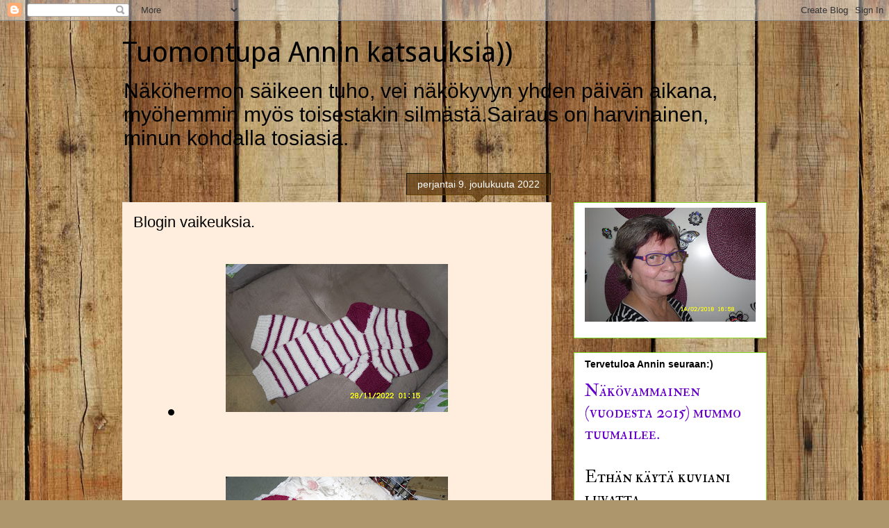

--- FILE ---
content_type: text/html; charset=UTF-8
request_url: https://hissukliini.blogspot.com/2022/12/blogin-vaikeuksia.html
body_size: 24741
content:
<!DOCTYPE html>
<html class='v2' dir='ltr' lang='fi'>
<head>
<link href='https://www.blogger.com/static/v1/widgets/335934321-css_bundle_v2.css' rel='stylesheet' type='text/css'/>
<meta content='width=1100' name='viewport'/>
<meta content='text/html; charset=UTF-8' http-equiv='Content-Type'/>
<meta content='blogger' name='generator'/>
<link href='https://hissukliini.blogspot.com/favicon.ico' rel='icon' type='image/x-icon'/>
<link href='http://hissukliini.blogspot.com/2022/12/blogin-vaikeuksia.html' rel='canonical'/>
<link rel="alternate" type="application/atom+xml" title="Tuomontupa Annin katsauksia)) - Atom" href="https://hissukliini.blogspot.com/feeds/posts/default" />
<link rel="alternate" type="application/rss+xml" title="Tuomontupa Annin katsauksia)) - RSS" href="https://hissukliini.blogspot.com/feeds/posts/default?alt=rss" />
<link rel="service.post" type="application/atom+xml" title="Tuomontupa Annin katsauksia)) - Atom" href="https://www.blogger.com/feeds/6438588042503707196/posts/default" />

<link rel="alternate" type="application/atom+xml" title="Tuomontupa Annin katsauksia)) - Atom" href="https://hissukliini.blogspot.com/feeds/8224794304130237574/comments/default" />
<!--Can't find substitution for tag [blog.ieCssRetrofitLinks]-->
<link href='https://blogger.googleusercontent.com/img/b/R29vZ2xl/AVvXsEiAerrQ17Ok8X3GVEPSk0TQP4KifbmHc28aAgMuAjNUvU0TrbPuNbVJk9QoY35pj0OHRMgBi2gzSww9LIFc3kP_d2IcD0YFHNRVbA1nlnAAhrQSyQqWf6Qq7AgUuRlXTt2jASkMU7e1UsCnd9TlIFt-Hx1lBg700o1c3Js_Z9RDRYxiarvAxwroqO2Z7g/s320/SDC11128.JPG' rel='image_src'/>
<meta content='http://hissukliini.blogspot.com/2022/12/blogin-vaikeuksia.html' property='og:url'/>
<meta content='Blogin vaikeuksia.' property='og:title'/>
<meta content='Käsin tehtyä, valokuvia, tarinoita elämän vaihteluista.' property='og:description'/>
<meta content='https://blogger.googleusercontent.com/img/b/R29vZ2xl/AVvXsEiAerrQ17Ok8X3GVEPSk0TQP4KifbmHc28aAgMuAjNUvU0TrbPuNbVJk9QoY35pj0OHRMgBi2gzSww9LIFc3kP_d2IcD0YFHNRVbA1nlnAAhrQSyQqWf6Qq7AgUuRlXTt2jASkMU7e1UsCnd9TlIFt-Hx1lBg700o1c3Js_Z9RDRYxiarvAxwroqO2Z7g/w1200-h630-p-k-no-nu/SDC11128.JPG' property='og:image'/>
<title>Tuomontupa Annin katsauksia)): Blogin vaikeuksia.</title>
<style type='text/css'>@font-face{font-family:'Droid Sans';font-style:normal;font-weight:400;font-display:swap;src:url(//fonts.gstatic.com/s/droidsans/v19/SlGVmQWMvZQIdix7AFxXkHNSbRYXags.woff2)format('woff2');unicode-range:U+0000-00FF,U+0131,U+0152-0153,U+02BB-02BC,U+02C6,U+02DA,U+02DC,U+0304,U+0308,U+0329,U+2000-206F,U+20AC,U+2122,U+2191,U+2193,U+2212,U+2215,U+FEFF,U+FFFD;}@font-face{font-family:'GFS Didot';font-style:normal;font-weight:400;font-display:swap;src:url(//fonts.gstatic.com/s/gfsdidot/v18/Jqzh5TybZ9vZMWFssvwSHO3HNyOWAbdA.woff2)format('woff2');unicode-range:U+1F00-1FFF;}@font-face{font-family:'GFS Didot';font-style:normal;font-weight:400;font-display:swap;src:url(//fonts.gstatic.com/s/gfsdidot/v18/Jqzh5TybZ9vZMWFssvwSE-3HNyOWAbdA.woff2)format('woff2');unicode-range:U+0370-0377,U+037A-037F,U+0384-038A,U+038C,U+038E-03A1,U+03A3-03FF;}@font-face{font-family:'GFS Didot';font-style:normal;font-weight:400;font-display:swap;src:url(//fonts.gstatic.com/s/gfsdidot/v18/Jqzh5TybZ9vZMWFssvwSH-3HNyOWAbdA.woff2)format('woff2');unicode-range:U+0102-0103,U+0110-0111,U+0128-0129,U+0168-0169,U+01A0-01A1,U+01AF-01B0,U+0300-0301,U+0303-0304,U+0308-0309,U+0323,U+0329,U+1EA0-1EF9,U+20AB;}@font-face{font-family:'GFS Didot';font-style:normal;font-weight:400;font-display:swap;src:url(//fonts.gstatic.com/s/gfsdidot/v18/Jqzh5TybZ9vZMWFssvwSEO3HNyOWAQ.woff2)format('woff2');unicode-range:U+0000-00FF,U+0131,U+0152-0153,U+02BB-02BC,U+02C6,U+02DA,U+02DC,U+0304,U+0308,U+0329,U+2000-206F,U+20AC,U+2122,U+2191,U+2193,U+2212,U+2215,U+FEFF,U+FFFD;}@font-face{font-family:'IM Fell Double Pica SC';font-style:normal;font-weight:400;font-display:swap;src:url(//fonts.gstatic.com/s/imfelldoublepicasc/v21/neIazDmuiMkFo6zj_sHpQ8teNbWlwBB_hXjJ0YoOe5m1ZGk.woff2)format('woff2');unicode-range:U+0000-00FF,U+0131,U+0152-0153,U+02BB-02BC,U+02C6,U+02DA,U+02DC,U+0304,U+0308,U+0329,U+2000-206F,U+20AC,U+2122,U+2191,U+2193,U+2212,U+2215,U+FEFF,U+FFFD;}</style>
<style id='page-skin-1' type='text/css'><!--
/*
-----------------------------------------------
Blogger Template Style
Name:     Awesome Inc.
Designer: Tina Chen
URL:      tinachen.org
----------------------------------------------- */
/* Content
----------------------------------------------- */
body {
font: normal normal 30px GFS Didot;
color: #000000;
background: #ad966c url(//themes.googleusercontent.com/image?id=1ZygE97_U_mmMOtoTGkMZll-JNbyfsqhAUw6zsMRGgk4ZzWbQsBOLV5GkQDV8YuZ0THk0) repeat scroll top center /* Credit: andynwt (http://www.istockphoto.com/file_closeup.php?id=8047432&platform=blogger) */;
}
html body .content-outer {
min-width: 0;
max-width: 100%;
width: 100%;
}
a:link {
text-decoration: none;
color: #4120da;
}
a:visited {
text-decoration: none;
color: #230852;
}
a:hover {
text-decoration: underline;
color: #b63b6a;
}
.body-fauxcolumn-outer .cap-top {
position: absolute;
z-index: 1;
height: 276px;
width: 100%;
background: transparent none repeat-x scroll top left;
_background-image: none;
}
/* Columns
----------------------------------------------- */
.content-inner {
padding: 0;
}
.header-inner .section {
margin: 0 16px;
}
.tabs-inner .section {
margin: 0 16px;
}
.main-inner {
padding-top: 65px;
}
.main-inner .column-center-inner,
.main-inner .column-left-inner,
.main-inner .column-right-inner {
padding: 0 5px;
}
*+html body .main-inner .column-center-inner {
margin-top: -65px;
}
#layout .main-inner .column-center-inner {
margin-top: 0;
}
/* Header
----------------------------------------------- */
.header-outer {
margin: 0 0 0 0;
background: rgba(0, 0, 0, 0) none repeat scroll 0 0;
}
.Header h1 {
font: normal normal 40px Droid Sans;
color: #000000;
text-shadow: 0 0 -1px #000000;
}
.Header h1 a {
color: #000000;
}
.Header .description {
font: normal normal 30px Arial, Tahoma, Helvetica, FreeSans, sans-serif;
color: #000000;
}
.header-inner .Header .titlewrapper,
.header-inner .Header .descriptionwrapper {
padding-left: 0;
padding-right: 0;
margin-bottom: 0;
}
.header-inner .Header .titlewrapper {
padding-top: 22px;
}
/* Tabs
----------------------------------------------- */
.tabs-outer {
overflow: hidden;
position: relative;
background: rgba(0, 0, 0, 0) url(https://resources.blogblog.com/blogblog/data/1kt/awesomeinc/tabs_gradient_groovy.png) repeat scroll 0 0;
}
#layout .tabs-outer {
overflow: visible;
}
.tabs-cap-top, .tabs-cap-bottom {
position: absolute;
width: 100%;
border-top: 1px solid #81d721;
}
.tabs-cap-bottom {
bottom: 0;
}
.tabs-inner .widget li a {
display: inline-block;
margin: 0;
padding: .6em 1.5em;
font: normal bold 30px Arial, Tahoma, Helvetica, FreeSans, sans-serif;
color: #230852;
border-top: 1px solid #81d721;
border-bottom: 1px solid #81d721;
border-left: 1px solid #81d721;
height: 16px;
line-height: 16px;
}
.tabs-inner .widget li:last-child a {
border-right: 1px solid #81d721;
}
.tabs-inner .widget li.selected a, .tabs-inner .widget li a:hover {
background: #f2ffdb url(https://resources.blogblog.com/blogblog/data/1kt/awesomeinc/tabs_gradient_groovy.png) repeat-x scroll 0 -100px;
color: #000000;
}
/* Headings
----------------------------------------------- */
h2 {
font: normal bold 14px Arial, Tahoma, Helvetica, FreeSans, sans-serif;
color: #000000;
}
/* Widgets
----------------------------------------------- */
.main-inner .section {
margin: 0 27px;
padding: 0;
}
.main-inner .column-left-outer,
.main-inner .column-right-outer {
margin-top: 0;
}
#layout .main-inner .column-left-outer,
#layout .main-inner .column-right-outer {
margin-top: 0;
}
.main-inner .column-left-inner,
.main-inner .column-right-inner {
background: rgba(0, 0, 0, 0) none repeat 0 0;
-moz-box-shadow: 0 0 0 rgba(0, 0, 0, .2);
-webkit-box-shadow: 0 0 0 rgba(0, 0, 0, .2);
-goog-ms-box-shadow: 0 0 0 rgba(0, 0, 0, .2);
box-shadow: 0 0 0 rgba(0, 0, 0, .2);
-moz-border-radius: 0;
-webkit-border-radius: 0;
-goog-ms-border-radius: 0;
border-radius: 0;
}
#layout .main-inner .column-left-inner,
#layout .main-inner .column-right-inner {
margin-top: 0;
}
.sidebar .widget {
font: normal normal 24px IM Fell Double Pica SC;
color: #000000;
}
.sidebar .widget a:link {
color: #000000;
}
.sidebar .widget a:visited {
color: #230852;
}
.sidebar .widget a:hover {
color: #223adc;
}
.sidebar .widget h2 {
text-shadow: 0 0 -1px #000000;
}
.main-inner .widget {
background-color: #ffffff;
border: 1px solid #81d721;
padding: 0 15px 15px;
margin: 20px -16px;
-moz-box-shadow: 0 0 0 rgba(0, 0, 0, .2);
-webkit-box-shadow: 0 0 0 rgba(0, 0, 0, .2);
-goog-ms-box-shadow: 0 0 0 rgba(0, 0, 0, .2);
box-shadow: 0 0 0 rgba(0, 0, 0, .2);
-moz-border-radius: 0;
-webkit-border-radius: 0;
-goog-ms-border-radius: 0;
border-radius: 0;
}
.main-inner .widget h2 {
margin: 0 -0;
padding: .6em 0 .5em;
border-bottom: 1px solid rgba(0, 0, 0, 0);
}
.footer-inner .widget h2 {
padding: 0 0 .4em;
border-bottom: 1px solid rgba(0, 0, 0, 0);
}
.main-inner .widget h2 + div, .footer-inner .widget h2 + div {
border-top: 0 solid #81d721;
padding-top: 0;
}
.main-inner .widget .widget-content {
margin: 0 -0;
padding: 7px 0 0;
}
.main-inner .widget ul, .main-inner .widget #ArchiveList ul.flat {
margin: -0 -15px 0;
padding: 0;
list-style: none;
}
.main-inner .widget #ArchiveList {
margin: -0 0 0;
}
.main-inner .widget ul li, .main-inner .widget #ArchiveList ul.flat li {
padding: .5em 15px;
text-indent: 0;
color: #616161;
border-top: 0 solid #81d721;
border-bottom: 1px solid rgba(0, 0, 0, 0);
}
.main-inner .widget #ArchiveList ul li {
padding-top: .25em;
padding-bottom: .25em;
}
.main-inner .widget ul li:first-child, .main-inner .widget #ArchiveList ul.flat li:first-child {
border-top: none;
}
.main-inner .widget ul li:last-child, .main-inner .widget #ArchiveList ul.flat li:last-child {
border-bottom: none;
}
.post-body {
position: relative;
}
.main-inner .widget .post-body ul {
padding: 0 2.5em;
margin: .5em 0;
list-style: disc;
}
.main-inner .widget .post-body ul li {
padding: 0.25em 0;
margin-bottom: .25em;
color: #000000;
border: none;
}
.footer-inner .widget ul {
padding: 0;
list-style: none;
}
.widget .zippy {
color: #616161;
}
/* Posts
----------------------------------------------- */
body .main-inner .Blog {
padding: 0;
margin-bottom: 1em;
background-color: transparent;
border: none;
-moz-box-shadow: 0 0 0 rgba(0, 0, 0, 0);
-webkit-box-shadow: 0 0 0 rgba(0, 0, 0, 0);
-goog-ms-box-shadow: 0 0 0 rgba(0, 0, 0, 0);
box-shadow: 0 0 0 rgba(0, 0, 0, 0);
}
.main-inner .section:last-child .Blog:last-child {
padding: 0;
margin-bottom: 1em;
}
.main-inner .widget h2.date-header {
margin: 0 -15px 1px;
padding: 0 0 10px 0;
font: normal normal 14px Arial, Tahoma, Helvetica, FreeSans, sans-serif;
color: #ffffff;
background: transparent url(https://resources.blogblog.com/blogblog/data/1kt/awesomeinc/date_background_groovy.png) repeat-x scroll bottom center;
border-top: 1px solid #0b1700;
border-bottom: 1px solid rgba(0, 0, 0, 0);
-moz-border-radius-topleft: 0;
-moz-border-radius-topright: 0;
-webkit-border-top-left-radius: 0;
-webkit-border-top-right-radius: 0;
border-top-left-radius: 0;
border-top-right-radius: 0;
position: absolute;
bottom: 100%;
right: 15px;
text-shadow: 0 0 -1px #000000;
}
.main-inner .widget h2.date-header span {
font: normal normal 14px Arial, Tahoma, Helvetica, FreeSans, sans-serif;
display: block;
padding: .5em 15px;
border-left: 1px solid #0b1700;
border-right: 1px solid #0b1700;
}
.date-outer {
position: relative;
margin: 65px 0 20px;
padding: 0 15px;
background-color: #ffeedd;
border: 1px solid #ffeedd;
-moz-box-shadow: 0 0 0 rgba(0, 0, 0, .2);
-webkit-box-shadow: 0 0 0 rgba(0, 0, 0, .2);
-goog-ms-box-shadow: 0 0 0 rgba(0, 0, 0, .2);
box-shadow: 0 0 0 rgba(0, 0, 0, .2);
-moz-border-radius: 0;
-webkit-border-radius: 0;
-goog-ms-border-radius: 0;
border-radius: 0;
}
.date-outer:first-child {
margin-top: 0;
}
.date-outer:last-child {
margin-bottom: 20px;
-moz-border-radius-bottomleft: 0;
-moz-border-radius-bottomright: 0;
-webkit-border-bottom-left-radius: 0;
-webkit-border-bottom-right-radius: 0;
-goog-ms-border-bottom-left-radius: 0;
-goog-ms-border-bottom-right-radius: 0;
border-bottom-left-radius: 0;
border-bottom-right-radius: 0;
}
.date-posts {
margin: 0 -0;
padding: 0 0;
clear: both;
}
.post-outer, .inline-ad {
border-top: 1px solid #223adc;
margin: 0 -0;
padding: 15px 0;
}
.post-outer {
padding-bottom: 10px;
}
.post-outer:first-child {
padding-top: 15px;
border-top: none;
}
.post-outer:last-child, .inline-ad:last-child {
border-bottom: none;
}
.post-body {
position: relative;
}
.post-body img {
padding: 8px;
background: rgba(0, 0, 0, 0);
border: 1px solid rgba(0, 0, 0, 0);
-moz-box-shadow: 0 0 0 rgba(0, 0, 0, .2);
-webkit-box-shadow: 0 0 0 rgba(0, 0, 0, .2);
box-shadow: 0 0 0 rgba(0, 0, 0, .2);
-moz-border-radius: 0;
-webkit-border-radius: 0;
border-radius: 0;
}
h3.post-title, h4 {
font: normal normal 22px Arial, Tahoma, Helvetica, FreeSans, sans-serif;
color: #000000;
}
h3.post-title a {
font: normal normal 22px Arial, Tahoma, Helvetica, FreeSans, sans-serif;
color: #000000;
}
h3.post-title a:hover {
color: #b63b6a;
text-decoration: underline;
}
.post-header {
margin: 0 0 1em;
}
.post-body {
line-height: 1.4;
}
.post-outer h2 {
color: #000000;
}
.post-footer {
margin: 1.5em 0 0;
}
#blog-pager {
padding: 15px;
font-size: 120%;
background-color: #ffeedd;
border: 1px solid #81d721;
-moz-box-shadow: 0 0 0 rgba(0, 0, 0, .2);
-webkit-box-shadow: 0 0 0 rgba(0, 0, 0, .2);
-goog-ms-box-shadow: 0 0 0 rgba(0, 0, 0, .2);
box-shadow: 0 0 0 rgba(0, 0, 0, .2);
-moz-border-radius: 0;
-webkit-border-radius: 0;
-goog-ms-border-radius: 0;
border-radius: 0;
-moz-border-radius-topleft: 0;
-moz-border-radius-topright: 0;
-webkit-border-top-left-radius: 0;
-webkit-border-top-right-radius: 0;
-goog-ms-border-top-left-radius: 0;
-goog-ms-border-top-right-radius: 0;
border-top-left-radius: 0;
border-top-right-radius-topright: 0;
margin-top: 1em;
}
.blog-feeds, .post-feeds {
margin: 1em 0;
text-align: center;
color: #000000;
}
.blog-feeds a, .post-feeds a {
color: #ffffff;
}
.blog-feeds a:visited, .post-feeds a:visited {
color: #ffffff;
}
.blog-feeds a:hover, .post-feeds a:hover {
color: #ffffff;
}
.post-outer .comments {
margin-top: 2em;
}
/* Comments
----------------------------------------------- */
.comments .comments-content .icon.blog-author {
background-repeat: no-repeat;
background-image: url([data-uri]);
}
.comments .comments-content .loadmore a {
border-top: 1px solid #81d721;
border-bottom: 1px solid #81d721;
}
.comments .continue {
border-top: 2px solid #81d721;
}
/* Footer
----------------------------------------------- */
.footer-outer {
margin: -0 0 -1px;
padding: 0 0 0;
color: #000000;
overflow: hidden;
}
.footer-fauxborder-left {
border-top: 1px solid #81d721;
background: #ffffff none repeat scroll 0 0;
-moz-box-shadow: 0 0 0 rgba(0, 0, 0, .2);
-webkit-box-shadow: 0 0 0 rgba(0, 0, 0, .2);
-goog-ms-box-shadow: 0 0 0 rgba(0, 0, 0, .2);
box-shadow: 0 0 0 rgba(0, 0, 0, .2);
margin: 0 -0;
}
/* Mobile
----------------------------------------------- */
body.mobile {
background-size: 100% auto;
}
.mobile .body-fauxcolumn-outer {
background: transparent none repeat scroll top left;
}
*+html body.mobile .main-inner .column-center-inner {
margin-top: 0;
}
.mobile .main-inner .widget {
padding: 0 0 15px;
}
.mobile .main-inner .widget h2 + div,
.mobile .footer-inner .widget h2 + div {
border-top: none;
padding-top: 0;
}
.mobile .footer-inner .widget h2 {
padding: 0.5em 0;
border-bottom: none;
}
.mobile .main-inner .widget .widget-content {
margin: 0;
padding: 7px 0 0;
}
.mobile .main-inner .widget ul,
.mobile .main-inner .widget #ArchiveList ul.flat {
margin: 0 -15px 0;
}
.mobile .main-inner .widget h2.date-header {
right: 0;
}
.mobile .date-header span {
padding: 0.4em 0;
}
.mobile .date-outer:first-child {
margin-bottom: 0;
border: 1px solid #ffeedd;
-moz-border-radius-topleft: 0;
-moz-border-radius-topright: 0;
-webkit-border-top-left-radius: 0;
-webkit-border-top-right-radius: 0;
-goog-ms-border-top-left-radius: 0;
-goog-ms-border-top-right-radius: 0;
border-top-left-radius: 0;
border-top-right-radius: 0;
}
.mobile .date-outer {
border-color: #ffeedd;
border-width: 0 1px 1px;
}
.mobile .date-outer:last-child {
margin-bottom: 0;
}
.mobile .main-inner {
padding: 0;
}
.mobile .header-inner .section {
margin: 0;
}
.mobile .post-outer, .mobile .inline-ad {
padding: 5px 0;
}
.mobile .tabs-inner .section {
margin: 0 10px;
}
.mobile .main-inner .widget h2 {
margin: 0;
padding: 0;
}
.mobile .main-inner .widget h2.date-header span {
padding: 0;
}
.mobile .main-inner .widget .widget-content {
margin: 0;
padding: 7px 0 0;
}
.mobile #blog-pager {
border: 1px solid transparent;
background: #ffffff none repeat scroll 0 0;
}
.mobile .main-inner .column-left-inner,
.mobile .main-inner .column-right-inner {
background: rgba(0, 0, 0, 0) none repeat 0 0;
-moz-box-shadow: none;
-webkit-box-shadow: none;
-goog-ms-box-shadow: none;
box-shadow: none;
}
.mobile .date-posts {
margin: 0;
padding: 0;
}
.mobile .footer-fauxborder-left {
margin: 0;
border-top: inherit;
}
.mobile .main-inner .section:last-child .Blog:last-child {
margin-bottom: 0;
}
.mobile-index-contents {
color: #000000;
}
.mobile .mobile-link-button {
background: #4120da url(https://resources.blogblog.com/blogblog/data/1kt/awesomeinc/tabs_gradient_groovy.png) repeat scroll 0 0;
}
.mobile-link-button a:link, .mobile-link-button a:visited {
color: #000000;
}
.mobile .tabs-inner .PageList .widget-content {
background: transparent;
border-top: 1px solid;
border-color: #81d721;
color: #230852;
}
.mobile .tabs-inner .PageList .widget-content .pagelist-arrow {
border-left: 1px solid #81d721;
}

--></style>
<style id='template-skin-1' type='text/css'><!--
body {
min-width: 960px;
}
.content-outer, .content-fauxcolumn-outer, .region-inner {
min-width: 960px;
max-width: 960px;
_width: 960px;
}
.main-inner .columns {
padding-left: 0;
padding-right: 310px;
}
.main-inner .fauxcolumn-center-outer {
left: 0;
right: 310px;
/* IE6 does not respect left and right together */
_width: expression(this.parentNode.offsetWidth -
parseInt("0") -
parseInt("310px") + 'px');
}
.main-inner .fauxcolumn-left-outer {
width: 0;
}
.main-inner .fauxcolumn-right-outer {
width: 310px;
}
.main-inner .column-left-outer {
width: 0;
right: 100%;
margin-left: -0;
}
.main-inner .column-right-outer {
width: 310px;
margin-right: -310px;
}
#layout {
min-width: 0;
}
#layout .content-outer {
min-width: 0;
width: 800px;
}
#layout .region-inner {
min-width: 0;
width: auto;
}
body#layout div.add_widget {
padding: 8px;
}
body#layout div.add_widget a {
margin-left: 32px;
}
--></style>
<style>
    body {background-image:url(\/\/themes.googleusercontent.com\/image?id=1ZygE97_U_mmMOtoTGkMZll-JNbyfsqhAUw6zsMRGgk4ZzWbQsBOLV5GkQDV8YuZ0THk0);}
    
@media (max-width: 200px) { body {background-image:url(\/\/themes.googleusercontent.com\/image?id=1ZygE97_U_mmMOtoTGkMZll-JNbyfsqhAUw6zsMRGgk4ZzWbQsBOLV5GkQDV8YuZ0THk0&options=w200);}}
@media (max-width: 400px) and (min-width: 201px) { body {background-image:url(\/\/themes.googleusercontent.com\/image?id=1ZygE97_U_mmMOtoTGkMZll-JNbyfsqhAUw6zsMRGgk4ZzWbQsBOLV5GkQDV8YuZ0THk0&options=w400);}}
@media (max-width: 800px) and (min-width: 401px) { body {background-image:url(\/\/themes.googleusercontent.com\/image?id=1ZygE97_U_mmMOtoTGkMZll-JNbyfsqhAUw6zsMRGgk4ZzWbQsBOLV5GkQDV8YuZ0THk0&options=w800);}}
@media (max-width: 1200px) and (min-width: 801px) { body {background-image:url(\/\/themes.googleusercontent.com\/image?id=1ZygE97_U_mmMOtoTGkMZll-JNbyfsqhAUw6zsMRGgk4ZzWbQsBOLV5GkQDV8YuZ0THk0&options=w1200);}}
/* Last tag covers anything over one higher than the previous max-size cap. */
@media (min-width: 1201px) { body {background-image:url(\/\/themes.googleusercontent.com\/image?id=1ZygE97_U_mmMOtoTGkMZll-JNbyfsqhAUw6zsMRGgk4ZzWbQsBOLV5GkQDV8YuZ0THk0&options=w1600);}}
  </style>
<link href='https://www.blogger.com/dyn-css/authorization.css?targetBlogID=6438588042503707196&amp;zx=b4ce4e95-193a-416e-8ed4-a2df2a1d85b8' media='none' onload='if(media!=&#39;all&#39;)media=&#39;all&#39;' rel='stylesheet'/><noscript><link href='https://www.blogger.com/dyn-css/authorization.css?targetBlogID=6438588042503707196&amp;zx=b4ce4e95-193a-416e-8ed4-a2df2a1d85b8' rel='stylesheet'/></noscript>
<meta name='google-adsense-platform-account' content='ca-host-pub-1556223355139109'/>
<meta name='google-adsense-platform-domain' content='blogspot.com'/>

</head>
<body class='loading variant-groovy'>
<div class='navbar section' id='navbar' name='Navigointipalkki'><div class='widget Navbar' data-version='1' id='Navbar1'><script type="text/javascript">
    function setAttributeOnload(object, attribute, val) {
      if(window.addEventListener) {
        window.addEventListener('load',
          function(){ object[attribute] = val; }, false);
      } else {
        window.attachEvent('onload', function(){ object[attribute] = val; });
      }
    }
  </script>
<div id="navbar-iframe-container"></div>
<script type="text/javascript" src="https://apis.google.com/js/platform.js"></script>
<script type="text/javascript">
      gapi.load("gapi.iframes:gapi.iframes.style.bubble", function() {
        if (gapi.iframes && gapi.iframes.getContext) {
          gapi.iframes.getContext().openChild({
              url: 'https://www.blogger.com/navbar/6438588042503707196?po\x3d8224794304130237574\x26origin\x3dhttps://hissukliini.blogspot.com',
              where: document.getElementById("navbar-iframe-container"),
              id: "navbar-iframe"
          });
        }
      });
    </script><script type="text/javascript">
(function() {
var script = document.createElement('script');
script.type = 'text/javascript';
script.src = '//pagead2.googlesyndication.com/pagead/js/google_top_exp.js';
var head = document.getElementsByTagName('head')[0];
if (head) {
head.appendChild(script);
}})();
</script>
</div></div>
<div class='body-fauxcolumns'>
<div class='fauxcolumn-outer body-fauxcolumn-outer'>
<div class='cap-top'>
<div class='cap-left'></div>
<div class='cap-right'></div>
</div>
<div class='fauxborder-left'>
<div class='fauxborder-right'></div>
<div class='fauxcolumn-inner'>
</div>
</div>
<div class='cap-bottom'>
<div class='cap-left'></div>
<div class='cap-right'></div>
</div>
</div>
</div>
<div class='content'>
<div class='content-fauxcolumns'>
<div class='fauxcolumn-outer content-fauxcolumn-outer'>
<div class='cap-top'>
<div class='cap-left'></div>
<div class='cap-right'></div>
</div>
<div class='fauxborder-left'>
<div class='fauxborder-right'></div>
<div class='fauxcolumn-inner'>
</div>
</div>
<div class='cap-bottom'>
<div class='cap-left'></div>
<div class='cap-right'></div>
</div>
</div>
</div>
<div class='content-outer'>
<div class='content-cap-top cap-top'>
<div class='cap-left'></div>
<div class='cap-right'></div>
</div>
<div class='fauxborder-left content-fauxborder-left'>
<div class='fauxborder-right content-fauxborder-right'></div>
<div class='content-inner'>
<header>
<div class='header-outer'>
<div class='header-cap-top cap-top'>
<div class='cap-left'></div>
<div class='cap-right'></div>
</div>
<div class='fauxborder-left header-fauxborder-left'>
<div class='fauxborder-right header-fauxborder-right'></div>
<div class='region-inner header-inner'>
<div class='header section' id='header' name='Otsikko'><div class='widget Header' data-version='1' id='Header1'>
<div id='header-inner'>
<div class='titlewrapper'>
<h1 class='title'>
<a href='https://hissukliini.blogspot.com/'>
Tuomontupa Annin katsauksia))
</a>
</h1>
</div>
<div class='descriptionwrapper'>
<p class='description'><span>Näköhermon säikeen tuho, vei näkökyvyn yhden päivän aikana, myöhemmin myös toisestakin silmästä.Sairaus on harvinainen, minun kohdalla tosiasia.</span></p>
</div>
</div>
</div></div>
</div>
</div>
<div class='header-cap-bottom cap-bottom'>
<div class='cap-left'></div>
<div class='cap-right'></div>
</div>
</div>
</header>
<div class='tabs-outer'>
<div class='tabs-cap-top cap-top'>
<div class='cap-left'></div>
<div class='cap-right'></div>
</div>
<div class='fauxborder-left tabs-fauxborder-left'>
<div class='fauxborder-right tabs-fauxborder-right'></div>
<div class='region-inner tabs-inner'>
<div class='tabs no-items section' id='crosscol' name='Kaikki sarakkeet'></div>
<div class='tabs no-items section' id='crosscol-overflow' name='Cross-Column 2'></div>
</div>
</div>
<div class='tabs-cap-bottom cap-bottom'>
<div class='cap-left'></div>
<div class='cap-right'></div>
</div>
</div>
<div class='main-outer'>
<div class='main-cap-top cap-top'>
<div class='cap-left'></div>
<div class='cap-right'></div>
</div>
<div class='fauxborder-left main-fauxborder-left'>
<div class='fauxborder-right main-fauxborder-right'></div>
<div class='region-inner main-inner'>
<div class='columns fauxcolumns'>
<div class='fauxcolumn-outer fauxcolumn-center-outer'>
<div class='cap-top'>
<div class='cap-left'></div>
<div class='cap-right'></div>
</div>
<div class='fauxborder-left'>
<div class='fauxborder-right'></div>
<div class='fauxcolumn-inner'>
</div>
</div>
<div class='cap-bottom'>
<div class='cap-left'></div>
<div class='cap-right'></div>
</div>
</div>
<div class='fauxcolumn-outer fauxcolumn-left-outer'>
<div class='cap-top'>
<div class='cap-left'></div>
<div class='cap-right'></div>
</div>
<div class='fauxborder-left'>
<div class='fauxborder-right'></div>
<div class='fauxcolumn-inner'>
</div>
</div>
<div class='cap-bottom'>
<div class='cap-left'></div>
<div class='cap-right'></div>
</div>
</div>
<div class='fauxcolumn-outer fauxcolumn-right-outer'>
<div class='cap-top'>
<div class='cap-left'></div>
<div class='cap-right'></div>
</div>
<div class='fauxborder-left'>
<div class='fauxborder-right'></div>
<div class='fauxcolumn-inner'>
</div>
</div>
<div class='cap-bottom'>
<div class='cap-left'></div>
<div class='cap-right'></div>
</div>
</div>
<!-- corrects IE6 width calculation -->
<div class='columns-inner'>
<div class='column-center-outer'>
<div class='column-center-inner'>
<div class='main section' id='main' name='Ensisijainen'><div class='widget Blog' data-version='1' id='Blog1'>
<div class='blog-posts hfeed'>

          <div class="date-outer">
        
<h2 class='date-header'><span>perjantai 9. joulukuuta 2022</span></h2>

          <div class="date-posts">
        
<div class='post-outer'>
<div class='post hentry uncustomized-post-template' itemprop='blogPost' itemscope='itemscope' itemtype='http://schema.org/BlogPosting'>
<meta content='https://blogger.googleusercontent.com/img/b/R29vZ2xl/AVvXsEiAerrQ17Ok8X3GVEPSk0TQP4KifbmHc28aAgMuAjNUvU0TrbPuNbVJk9QoY35pj0OHRMgBi2gzSww9LIFc3kP_d2IcD0YFHNRVbA1nlnAAhrQSyQqWf6Qq7AgUuRlXTt2jASkMU7e1UsCnd9TlIFt-Hx1lBg700o1c3Js_Z9RDRYxiarvAxwroqO2Z7g/s320/SDC11128.JPG' itemprop='image_url'/>
<meta content='6438588042503707196' itemprop='blogId'/>
<meta content='8224794304130237574' itemprop='postId'/>
<a name='8224794304130237574'></a>
<h3 class='post-title entry-title' itemprop='name'>
Blogin vaikeuksia.
</h3>
<div class='post-header'>
<div class='post-header-line-1'></div>
</div>
<div class='post-body entry-content' id='post-body-8224794304130237574' itemprop='description articleBody'>
<p></p><div class="separator" style="clear: both; text-align: center;"><ul><li><a href="https://blogger.googleusercontent.com/img/b/R29vZ2xl/AVvXsEiAerrQ17Ok8X3GVEPSk0TQP4KifbmHc28aAgMuAjNUvU0TrbPuNbVJk9QoY35pj0OHRMgBi2gzSww9LIFc3kP_d2IcD0YFHNRVbA1nlnAAhrQSyQqWf6Qq7AgUuRlXTt2jASkMU7e1UsCnd9TlIFt-Hx1lBg700o1c3Js_Z9RDRYxiarvAxwroqO2Z7g/s3648/SDC11128.JPG" imageanchor="1" style="margin-left: 1em; margin-right: 1em;"><img border="0" data-original-height="2432" data-original-width="3648" height="213" src="https://blogger.googleusercontent.com/img/b/R29vZ2xl/AVvXsEiAerrQ17Ok8X3GVEPSk0TQP4KifbmHc28aAgMuAjNUvU0TrbPuNbVJk9QoY35pj0OHRMgBi2gzSww9LIFc3kP_d2IcD0YFHNRVbA1nlnAAhrQSyQqWf6Qq7AgUuRlXTt2jASkMU7e1UsCnd9TlIFt-Hx1lBg700o1c3Js_Z9RDRYxiarvAxwroqO2Z7g/s320/SDC11128.JPG" width="320" /></a></li></ul></div><br /><div class="separator" style="clear: both; text-align: center;"><a href="https://blogger.googleusercontent.com/img/b/R29vZ2xl/AVvXsEiqo5tYiW05AMa8euadE2OYI_ughhqKnAVSuvbBow_KqGxRQC7Vqf4swZnHUTqznEfJGmO3rySPeQQNkoFW2kFnVZDXrQpQwzEWSnFoK-b-J_nKM0irOrDsleBL-VYjEoJVvs0YdeiGQoiF-4xVCfa_f2IVJZ_DBrr6mubKgmBeAJFedMD63ciBoSqiXg/s3648/SDC11124.JPG" imageanchor="1" style="margin-left: 1em; margin-right: 1em;"><img border="0" data-original-height="2432" data-original-width="3648" height="213" src="https://blogger.googleusercontent.com/img/b/R29vZ2xl/AVvXsEiqo5tYiW05AMa8euadE2OYI_ughhqKnAVSuvbBow_KqGxRQC7Vqf4swZnHUTqznEfJGmO3rySPeQQNkoFW2kFnVZDXrQpQwzEWSnFoK-b-J_nKM0irOrDsleBL-VYjEoJVvs0YdeiGQoiF-4xVCfa_f2IVJZ_DBrr6mubKgmBeAJFedMD63ciBoSqiXg/s320/SDC11124.JPG" width="320" /></a></div><br /><div class="separator" style="clear: both; text-align: center;"><a href="https://blogger.googleusercontent.com/img/b/R29vZ2xl/AVvXsEgZ0U94frDI1LJJ20SaOu5q-qurHeTV58xXdAcqUtW1Z4w-R4729OcpwlMwD8YJQaMgI7DMOuPOnw4OTNTBo-ue91Qny_vwV5uczqhcHOBh6h2G4mJJZV4Hdl4esZIKLsL6cCTUEJfep2RO8OsIL6DrOUf0zRgfHy9KvbrmblFnodn4yeO0fpHrM9fPaw/s3648/SDC11130.JPG" imageanchor="1" style="margin-left: 1em; margin-right: 1em;"><img border="0" data-original-height="2432" data-original-width="3648" height="213" src="https://blogger.googleusercontent.com/img/b/R29vZ2xl/AVvXsEgZ0U94frDI1LJJ20SaOu5q-qurHeTV58xXdAcqUtW1Z4w-R4729OcpwlMwD8YJQaMgI7DMOuPOnw4OTNTBo-ue91Qny_vwV5uczqhcHOBh6h2G4mJJZV4Hdl4esZIKLsL6cCTUEJfep2RO8OsIL6DrOUf0zRgfHy9KvbrmblFnodn4yeO0fpHrM9fPaw/s320/SDC11130.JPG" width="320" /></a></div><br /><br />&nbsp;<p></p>
<div style='clear: both;'></div>
</div>
<div class='post-footer'>
<div class='post-footer-line post-footer-line-1'>
<span class='post-author vcard'>
Lähettänyt
<span class='fn' itemprop='author' itemscope='itemscope' itemtype='http://schema.org/Person'>
<meta content='https://www.blogger.com/profile/07008703672335386244' itemprop='url'/>
<a class='g-profile' href='https://www.blogger.com/profile/07008703672335386244' rel='author' title='author profile'>
<span itemprop='name'>Tuomontuvan Anni</span>
</a>
</span>
</span>
<span class='post-timestamp'>
klo
<meta content='http://hissukliini.blogspot.com/2022/12/blogin-vaikeuksia.html' itemprop='url'/>
<a class='timestamp-link' href='https://hissukliini.blogspot.com/2022/12/blogin-vaikeuksia.html' rel='bookmark' title='permanent link'><abbr class='published' itemprop='datePublished' title='2022-12-09T21:43:00+02:00'>21.43</abbr></a>
</span>
<span class='post-comment-link'>
</span>
<span class='post-icons'>
<span class='item-control blog-admin pid-1276947785'>
<a href='https://www.blogger.com/post-edit.g?blogID=6438588042503707196&postID=8224794304130237574&from=pencil' title='Muokkaa tekstiä'>
<img alt='' class='icon-action' height='18' src='https://resources.blogblog.com/img/icon18_edit_allbkg.gif' width='18'/>
</a>
</span>
</span>
<div class='post-share-buttons goog-inline-block'>
</div>
</div>
<div class='post-footer-line post-footer-line-2'>
<span class='post-labels'>
</span>
</div>
<div class='post-footer-line post-footer-line-3'>
<span class='post-location'>
</span>
</div>
</div>
</div>
<div class='comments' id='comments'>
<a name='comments'></a>
<h4>2 kommenttia:</h4>
<div class='comments-content'>
<script async='async' src='' type='text/javascript'></script>
<script type='text/javascript'>
    (function() {
      var items = null;
      var msgs = null;
      var config = {};

// <![CDATA[
      var cursor = null;
      if (items && items.length > 0) {
        cursor = parseInt(items[items.length - 1].timestamp) + 1;
      }

      var bodyFromEntry = function(entry) {
        var text = (entry &&
                    ((entry.content && entry.content.$t) ||
                     (entry.summary && entry.summary.$t))) ||
            '';
        if (entry && entry.gd$extendedProperty) {
          for (var k in entry.gd$extendedProperty) {
            if (entry.gd$extendedProperty[k].name == 'blogger.contentRemoved') {
              return '<span class="deleted-comment">' + text + '</span>';
            }
          }
        }
        return text;
      }

      var parse = function(data) {
        cursor = null;
        var comments = [];
        if (data && data.feed && data.feed.entry) {
          for (var i = 0, entry; entry = data.feed.entry[i]; i++) {
            var comment = {};
            // comment ID, parsed out of the original id format
            var id = /blog-(\d+).post-(\d+)/.exec(entry.id.$t);
            comment.id = id ? id[2] : null;
            comment.body = bodyFromEntry(entry);
            comment.timestamp = Date.parse(entry.published.$t) + '';
            if (entry.author && entry.author.constructor === Array) {
              var auth = entry.author[0];
              if (auth) {
                comment.author = {
                  name: (auth.name ? auth.name.$t : undefined),
                  profileUrl: (auth.uri ? auth.uri.$t : undefined),
                  avatarUrl: (auth.gd$image ? auth.gd$image.src : undefined)
                };
              }
            }
            if (entry.link) {
              if (entry.link[2]) {
                comment.link = comment.permalink = entry.link[2].href;
              }
              if (entry.link[3]) {
                var pid = /.*comments\/default\/(\d+)\?.*/.exec(entry.link[3].href);
                if (pid && pid[1]) {
                  comment.parentId = pid[1];
                }
              }
            }
            comment.deleteclass = 'item-control blog-admin';
            if (entry.gd$extendedProperty) {
              for (var k in entry.gd$extendedProperty) {
                if (entry.gd$extendedProperty[k].name == 'blogger.itemClass') {
                  comment.deleteclass += ' ' + entry.gd$extendedProperty[k].value;
                } else if (entry.gd$extendedProperty[k].name == 'blogger.displayTime') {
                  comment.displayTime = entry.gd$extendedProperty[k].value;
                }
              }
            }
            comments.push(comment);
          }
        }
        return comments;
      };

      var paginator = function(callback) {
        if (hasMore()) {
          var url = config.feed + '?alt=json&v=2&orderby=published&reverse=false&max-results=50';
          if (cursor) {
            url += '&published-min=' + new Date(cursor).toISOString();
          }
          window.bloggercomments = function(data) {
            var parsed = parse(data);
            cursor = parsed.length < 50 ? null
                : parseInt(parsed[parsed.length - 1].timestamp) + 1
            callback(parsed);
            window.bloggercomments = null;
          }
          url += '&callback=bloggercomments';
          var script = document.createElement('script');
          script.type = 'text/javascript';
          script.src = url;
          document.getElementsByTagName('head')[0].appendChild(script);
        }
      };
      var hasMore = function() {
        return !!cursor;
      };
      var getMeta = function(key, comment) {
        if ('iswriter' == key) {
          var matches = !!comment.author
              && comment.author.name == config.authorName
              && comment.author.profileUrl == config.authorUrl;
          return matches ? 'true' : '';
        } else if ('deletelink' == key) {
          return config.baseUri + '/comment/delete/'
               + config.blogId + '/' + comment.id;
        } else if ('deleteclass' == key) {
          return comment.deleteclass;
        }
        return '';
      };

      var replybox = null;
      var replyUrlParts = null;
      var replyParent = undefined;

      var onReply = function(commentId, domId) {
        if (replybox == null) {
          // lazily cache replybox, and adjust to suit this style:
          replybox = document.getElementById('comment-editor');
          if (replybox != null) {
            replybox.height = '250px';
            replybox.style.display = 'block';
            replyUrlParts = replybox.src.split('#');
          }
        }
        if (replybox && (commentId !== replyParent)) {
          replybox.src = '';
          document.getElementById(domId).insertBefore(replybox, null);
          replybox.src = replyUrlParts[0]
              + (commentId ? '&parentID=' + commentId : '')
              + '#' + replyUrlParts[1];
          replyParent = commentId;
        }
      };

      var hash = (window.location.hash || '#').substring(1);
      var startThread, targetComment;
      if (/^comment-form_/.test(hash)) {
        startThread = hash.substring('comment-form_'.length);
      } else if (/^c[0-9]+$/.test(hash)) {
        targetComment = hash.substring(1);
      }

      // Configure commenting API:
      var configJso = {
        'maxDepth': config.maxThreadDepth
      };
      var provider = {
        'id': config.postId,
        'data': items,
        'loadNext': paginator,
        'hasMore': hasMore,
        'getMeta': getMeta,
        'onReply': onReply,
        'rendered': true,
        'initComment': targetComment,
        'initReplyThread': startThread,
        'config': configJso,
        'messages': msgs
      };

      var render = function() {
        if (window.goog && window.goog.comments) {
          var holder = document.getElementById('comment-holder');
          window.goog.comments.render(holder, provider);
        }
      };

      // render now, or queue to render when library loads:
      if (window.goog && window.goog.comments) {
        render();
      } else {
        window.goog = window.goog || {};
        window.goog.comments = window.goog.comments || {};
        window.goog.comments.loadQueue = window.goog.comments.loadQueue || [];
        window.goog.comments.loadQueue.push(render);
      }
    })();
// ]]>
  </script>
<div id='comment-holder'>
<div class="comment-thread toplevel-thread"><ol id="top-ra"><li class="comment" id="c6403536479908208141"><div class="avatar-image-container"><img src="//3.bp.blogspot.com/-P87YqXmaBJg/Z_LAdtdcRII/AAAAAAAAnzI/ov-NqgvxGMMgvnW-o9xTPvs06UvWMJaOwCK4BGAYYCw/s35/IMG-20250305-WA0007.jpg" alt=""/></div><div class="comment-block"><div class="comment-header"><cite class="user"><a href="https://www.blogger.com/profile/10617269305053528243" rel="nofollow">Susanna Hietanen</a></cite><span class="icon user "></span><span class="datetime secondary-text"><a rel="nofollow" href="https://hissukliini.blogspot.com/2022/12/blogin-vaikeuksia.html?showComment=1670688465094#c6403536479908208141">10.12.2022 klo 18.07</a></span></div><p class="comment-content">Kauniita sukkia jälleen!</p><span class="comment-actions secondary-text"><a class="comment-reply" target="_self" data-comment-id="6403536479908208141">Vastaa</a><span class="item-control blog-admin blog-admin pid-2046564125"><a target="_self" href="https://www.blogger.com/comment/delete/6438588042503707196/6403536479908208141">Poista</a></span></span></div><div class="comment-replies"><div id="c6403536479908208141-rt" class="comment-thread inline-thread"><span class="thread-toggle thread-expanded"><span class="thread-arrow"></span><span class="thread-count"><a target="_self">Vastaukset</a></span></span><ol id="c6403536479908208141-ra" class="thread-chrome thread-expanded"><div><li class="comment" id="c2944370963537774286"><div class="avatar-image-container"><img src="//4.bp.blogspot.com/-eqa0RqhFnHI/ZeoUx0QoK9I/AAAAAAAAFQ0/1MFm81ydOpkZzSBmnwSMpJVFPzn4QTLcQCK4BGAYYCw/s35/Kuva0164.jpg" alt=""/></div><div class="comment-block"><div class="comment-header"><cite class="user"><a href="https://www.blogger.com/profile/07008703672335386244" rel="nofollow">Tuomontuvan Anni</a></cite><span class="icon user blog-author"></span><span class="datetime secondary-text"><a rel="nofollow" href="https://hissukliini.blogspot.com/2022/12/blogin-vaikeuksia.html?showComment=1670895141308#c2944370963537774286">13.12.2022 klo 3.32</a></span></div><p class="comment-content">Kiitos paljon, en löydä blogin kirjoitussivua, aina se sama on ollut kuin missä kuvatkin ovst. Mukavaa joulun alusaikaa sinulle!</p><span class="comment-actions secondary-text"><span class="item-control blog-admin blog-admin pid-1276947785"><a target="_self" href="https://www.blogger.com/comment/delete/6438588042503707196/2944370963537774286">Poista</a></span></span></div><div class="comment-replies"><div id="c2944370963537774286-rt" class="comment-thread inline-thread hidden"><span class="thread-toggle thread-expanded"><span class="thread-arrow"></span><span class="thread-count"><a target="_self">Vastaukset</a></span></span><ol id="c2944370963537774286-ra" class="thread-chrome thread-expanded"><div></div><div id="c2944370963537774286-continue" class="continue"><a class="comment-reply" target="_self" data-comment-id="2944370963537774286">Vastaa</a></div></ol></div></div><div class="comment-replybox-single" id="c2944370963537774286-ce"></div></li></div><div id="c6403536479908208141-continue" class="continue"><a class="comment-reply" target="_self" data-comment-id="6403536479908208141">Vastaa</a></div></ol></div></div><div class="comment-replybox-single" id="c6403536479908208141-ce"></div></li></ol><div id="top-continue" class="continue"><a class="comment-reply" target="_self">Lisää kommentti</a></div><div class="comment-replybox-thread" id="top-ce"></div><div class="loadmore hidden" data-post-id="8224794304130237574"><a target="_self">Lataa lisää...</a></div></div>
</div>
</div>
<p class='comment-footer'>
<div class='comment-form'>
<a name='comment-form'></a>
<p>
</p>
<a href='https://www.blogger.com/comment/frame/6438588042503707196?po=8224794304130237574&hl=fi&saa=85391&origin=https://hissukliini.blogspot.com' id='comment-editor-src'></a>
<iframe allowtransparency='true' class='blogger-iframe-colorize blogger-comment-from-post' frameborder='0' height='410px' id='comment-editor' name='comment-editor' src='' width='100%'></iframe>
<script src='https://www.blogger.com/static/v1/jsbin/2830521187-comment_from_post_iframe.js' type='text/javascript'></script>
<script type='text/javascript'>
      BLOG_CMT_createIframe('https://www.blogger.com/rpc_relay.html');
    </script>
</div>
</p>
<div id='backlinks-container'>
<div id='Blog1_backlinks-container'>
</div>
</div>
</div>
</div>

        </div></div>
      
</div>
<div class='blog-pager' id='blog-pager'>
<span id='blog-pager-newer-link'>
<a class='blog-pager-newer-link' href='https://hissukliini.blogspot.com/2023/01/talon-pappasille.html' id='Blog1_blog-pager-newer-link' title='Uudempi teksti'>Uudempi teksti</a>
</span>
<span id='blog-pager-older-link'>
<a class='blog-pager-older-link' href='https://hissukliini.blogspot.com/2022/10/kuulumisia.html' id='Blog1_blog-pager-older-link' title='Vanhempi viesti'>Vanhempi viesti</a>
</span>
<a class='home-link' href='https://hissukliini.blogspot.com/'>Etusivu</a>
</div>
<div class='clear'></div>
<div class='post-feeds'>
<div class='feed-links'>
Tilaa:
<a class='feed-link' href='https://hissukliini.blogspot.com/feeds/8224794304130237574/comments/default' target='_blank' type='application/atom+xml'>Lähetä kommentteja (Atom)</a>
</div>
</div>
</div></div>
</div>
</div>
<div class='column-left-outer'>
<div class='column-left-inner'>
<aside>
</aside>
</div>
</div>
<div class='column-right-outer'>
<div class='column-right-inner'>
<aside>
<div class='sidebar section' id='sidebar-right-1'><div class='widget Image' data-version='1' id='Image12'>
<div class='widget-content'>
<img alt='' height='164' id='Image12_img' src='https://blogger.googleusercontent.com/img/b/R29vZ2xl/AVvXsEirSnkrmMop-2g8TvCCLDhKeybCVvbOmoLTGrItTlVtJtl0s1qSJZNGhTEbCQlivPkc3CfMA7nbS74bSma2Q27QplJ6j98pOtG_WvUbnScYQT9TEhMvvspjMFotTMqSPWniNA69bvfm6io6/s246/SDC10096.JPG' width='246'/>
<br/>
</div>
<div class='clear'></div>
</div><div class='widget Text' data-version='1' id='Text2'>
<h2 class='title'>Tervetuloa Annin seuraan:)</h2>
<div class='widget-content'>
<div><span =""  style="color:#993399;"><span =""  style="color:black;"><span =""  style="color:#6600cc;">Näkövammainen (vuodesta 2015) mummo tuumailee.</span></span></span></div><span =""  style="color:#993399;"><span =""  style="color:black;"><span =""  style="color:#6600cc;"><br /></span>Ethän käytä kuviani luvatta.<br /><span =""  style="color:#3333ff;"> <br /><span =""  style="color:#663366;"><b><span =""  style="color:#ff6666;"><span =""  style="color:#000099;">Tuomo tuvastaan, nukkui tähdeksi taivaalle Vaan vielä on  tupa ja tuvassa  Anni:)<br /><br /><span =""  style="color:#cc0000;">Kirppis, elämän makuinen hetki  menneisyyttä, tuokioita tänään,tässä ja nyt</span><br /></span></span></b></span></span></span></span>
</div>
<div class='clear'></div>
</div><div class='widget Stats' data-version='1' id='Stats1'>
<h2>Blogissani  vierailleet  1.1.2013 alkaen</h2>
<div class='widget-content'>
<div id='Stats1_content' style='display: none;'>
<span class='counter-wrapper graph-counter-wrapper' id='Stats1_totalCount'>
</span>
<div class='clear'></div>
</div>
</div>
</div><div class='widget Followers' data-version='1' id='Followers1'>
<div class='widget-content'>
<div id='Followers1-wrapper'>
<div style='margin-right:2px;'>
<div><script type="text/javascript" src="https://apis.google.com/js/platform.js"></script>
<div id="followers-iframe-container"></div>
<script type="text/javascript">
    window.followersIframe = null;
    function followersIframeOpen(url) {
      gapi.load("gapi.iframes", function() {
        if (gapi.iframes && gapi.iframes.getContext) {
          window.followersIframe = gapi.iframes.getContext().openChild({
            url: url,
            where: document.getElementById("followers-iframe-container"),
            messageHandlersFilter: gapi.iframes.CROSS_ORIGIN_IFRAMES_FILTER,
            messageHandlers: {
              '_ready': function(obj) {
                window.followersIframe.getIframeEl().height = obj.height;
              },
              'reset': function() {
                window.followersIframe.close();
                followersIframeOpen("https://www.blogger.com/followers/frame/6438588042503707196?colors\x3dCgt0cmFuc3BhcmVudBILdHJhbnNwYXJlbnQaByMwMDAwMDAiByM0MTIwZGEqByNjN2Y2MzkyByMwMDAwMDA6ByMwMDAwMDBCByM0MTIwZGFKByM2MTYxNjFSByM0MTIwZGFaC3RyYW5zcGFyZW50\x26pageSize\x3d21\x26hl\x3dfi\x26origin\x3dhttps://hissukliini.blogspot.com");
              },
              'open': function(url) {
                window.followersIframe.close();
                followersIframeOpen(url);
              }
            }
          });
        }
      });
    }
    followersIframeOpen("https://www.blogger.com/followers/frame/6438588042503707196?colors\x3dCgt0cmFuc3BhcmVudBILdHJhbnNwYXJlbnQaByMwMDAwMDAiByM0MTIwZGEqByNjN2Y2MzkyByMwMDAwMDA6ByMwMDAwMDBCByM0MTIwZGFKByM2MTYxNjFSByM0MTIwZGFaC3RyYW5zcGFyZW50\x26pageSize\x3d21\x26hl\x3dfi\x26origin\x3dhttps://hissukliini.blogspot.com");
  </script></div>
</div>
</div>
<div class='clear'></div>
</div>
</div><div class='widget BlogList' data-version='1' id='BlogList1'>
<h2 class='title'>Tykkään kyläillä:)</h2>
<div class='widget-content'>
<div class='blog-list-container' id='BlogList1_container'>
<ul id='BlogList1_blogs'>
<li style='display: block;'>
<div class='blog-icon'>
<img data-lateloadsrc='https://lh3.googleusercontent.com/blogger_img_proxy/AEn0k_vHF6cB1E_o9_D0yAc40voKuy6ckvrjPbNsXw6GT3TMRfaajAYR8l-PRJcNFWxrdpsb4v3M0DyzKeWHZZIXAKwsQeEtItonjusU26l3krRRFQ=s16-w16-h16' height='16' width='16'/>
</div>
<div class='blog-content'>
<div class='blog-title'>
<a href='http://luonnonluomaa.blogspot.com/' target='_blank'>
Luonnon luomaa</a>
</div>
<div class='item-content'>
<div class='item-thumbnail'>
<a href='http://luonnonluomaa.blogspot.com/' target='_blank'>
<img alt='' border='0' height='72' src='https://blogger.googleusercontent.com/img/b/R29vZ2xl/AVvXsEhSavl1LvkxdcLB4o6RkT7GPAlLck8-X4j5p0V5dD72TXTcZb1n9EbsrMwhsGrb-8EtDs5EdLf55mheJhrIXvTZeuIewb_3MONh-882Gus9otIpXoyw-q_s5KFbxlwwYBYkKK0YWd1kuTNImSOvkrrM9IOprwcZsLMme2rX9vcfSo-udNCE3T5tjxJemg/s72-w640-h416-c/7E8A2058-5.jpg' width='72'/>
</a>
</div>
<span class='item-title'>
<a href='http://luonnonluomaa.blogspot.com/2026/01/muutos-etenee-isoin-askelin-ja-pienen.html' target='_blank'>
Muutos etenee isoin askelin ja pienen etenemisen kautta
</a>
</span>
<div class='item-time'>
3 päivää sitten
</div>
</div>
</div>
<div style='clear: both;'></div>
</li>
<li style='display: block;'>
<div class='blog-icon'>
<img data-lateloadsrc='https://lh3.googleusercontent.com/blogger_img_proxy/AEn0k_v2_BIOUmmIQIov_IvFxxrKFkKXpE1hoBVAM4i342-RYi4cjnc_UnP082MGtyiz7zfdSPNMQnr7ulWB0jbPmw_0DEOo-iv--2ShIL-i=s16-w16-h16' height='16' width='16'/>
</div>
<div class='blog-content'>
<div class='blog-title'>
<a href='https://leenalumi.blogspot.com/' target='_blank'>
Leena Lumi</a>
</div>
<div class='item-content'>
<div class='item-thumbnail'>
<a href='https://leenalumi.blogspot.com/' target='_blank'>
<img alt='' border='0' height='72' src='https://blogger.googleusercontent.com/img/b/R29vZ2xl/[base64]/s72-w300-h400-c/Lumiukko%202025.jpg' width='72'/>
</a>
</div>
<span class='item-title'>
<a href='https://leenalumi.blogspot.com/2026/01/let-it-snow-let-it-snow.html' target='_blank'>
Let it Snow! Let it Snow! Let it Snow!
</a>
</span>
<div class='item-time'>
3 päivää sitten
</div>
</div>
</div>
<div style='clear: both;'></div>
</li>
<li style='display: block;'>
<div class='blog-icon'>
<img data-lateloadsrc='https://lh3.googleusercontent.com/blogger_img_proxy/AEn0k_sI8gq_aWlhLTwiZBjP8gf83wZdClmdFF3W1TWwF1CwFwNs0guLC_4gbBIkhPChuzAGRVPaoH7YwWhlxHusyNUjee0mPbQizARWeqtJ1R6f=s16-w16-h16' height='16' width='16'/>
</div>
<div class='blog-content'>
<div class='blog-title'>
<a href='https://satuntuulia.blogspot.com/' target='_blank'>
SatunTuulia</a>
</div>
<div class='item-content'>
<div class='item-thumbnail'>
<a href='https://satuntuulia.blogspot.com/' target='_blank'>
<img alt='' border='0' height='72' src='https://blogger.googleusercontent.com/img/b/R29vZ2xl/AVvXsEiwKb9SL1gnQNS4hwJD_R2384hlrs5QfHzqTZB8w0UYmvjhUvDhO3nhKcEH-_jddlJ0Al-1TwIPXtMraGtES9E3twF4aMTuxcquLgfUFetSP5gS6mZMU-jn9ES81GIs6-THrR6XNk5Kla-DRsaQ8DGDH86HqqFSnkJD_C25p_w8Pya0ZwP0-fnJhV97wuk/s72-w640-h490-c/IMG20251229125236.png' width='72'/>
</a>
</div>
<span class='item-title'>
<a href='http://satuntuulia.blogspot.com/2026/01/luotsi-lapaset-tarvikepaketista.html' target='_blank'>
Luotsi-lapaset tarvikepaketista
</a>
</span>
<div class='item-time'>
4 päivää sitten
</div>
</div>
</div>
<div style='clear: both;'></div>
</li>
<li style='display: block;'>
<div class='blog-icon'>
<img data-lateloadsrc='https://lh3.googleusercontent.com/blogger_img_proxy/AEn0k_sq99uLaHKqGyaFd09Ff3uYYfk8LWLG_9oprDgx8H5DNmLNisWLzTY1qiHwfKsS3sLjtTO_dDauhBoJ7qvjIx393wph5H1j1WIxJhB1OTJFnng=s16-w16-h16' height='16' width='16'/>
</div>
<div class='blog-content'>
<div class='blog-title'>
<a href='http://tiuhaantahtiin.blogspot.com/' target='_blank'>
Tulihan Tehtyä</a>
</div>
<div class='item-content'>
<div class='item-thumbnail'>
<a href='http://tiuhaantahtiin.blogspot.com/' target='_blank'>
<img alt='' border='0' height='72' src='https://blogger.googleusercontent.com/img/b/R29vZ2xl/AVvXsEhi0t9-usqIM8r6jbHmJpy42BNAzyaCujDs8lQvfNJrJkz_XZBS4xC5H9b3B_ahWsGtuIn_-9BIqIUTseHe-K7gWx89_Q_KphI4k_vX5LYP1oSNqRs7sKOAn40P-ExqRl8cOHVgWkmuKzBGlQ5mi9uh9ls8mZ0NhWdEKn3LAoyNJ2XWGWYpzDeQu4AypKM2/s72-w300-h400-c/1000053659.jpg' width='72'/>
</a>
</div>
<span class='item-title'>
<a href='http://tiuhaantahtiin.blogspot.com/2026/01/henkilokohtaista.html' target='_blank'>
Henkilökohtaista
</a>
</span>
<div class='item-time'>
5 päivää sitten
</div>
</div>
</div>
<div style='clear: both;'></div>
</li>
<li style='display: block;'>
<div class='blog-icon'>
<img data-lateloadsrc='https://lh3.googleusercontent.com/blogger_img_proxy/AEn0k_vftv5zvWobP95O9XkkZ712-ixUtakv1PMBE61GSbeiTpQeIn6_I2SDE2lGLWagqkBGV0F5BxIaSRZ9pcEGHBpkyWtF-zFI9munliXfjW_k=s16-w16-h16' height='16' width='16'/>
</div>
<div class='blog-content'>
<div class='blog-title'>
<a href='https://raitalammas.blogspot.com/' target='_blank'>
Raitalammas</a>
</div>
<div class='item-content'>
<div class='item-thumbnail'>
<a href='https://raitalammas.blogspot.com/' target='_blank'>
<img alt='' border='0' height='72' src='https://blogger.googleusercontent.com/img/b/R29vZ2xl/AVvXsEhhpU30ccLLQzwhsSGm9JPnkE_vKSKYqbtTbDHU963U0zLMS9XLzqaWe3wIowhMrxILoJioydeoe1L__1XbiH876hG857BycS8UjOcu0Ggzh-4ekLCWeZ0fvci7PuqHBezAHIalkWWrOUgBdRClS-55FRTU3JXB76bsUky96n9QRKPvutzIvjAsBeFXDIc/s72-w400-h400-c/IMG_8701.jpeg' width='72'/>
</a>
</div>
<span class='item-title'>
<a href='https://raitalammas.blogspot.com/2026/01/katsaus-neulevuoteen-2025.html' target='_blank'>
Katsaus neulevuoteen 2025
</a>
</span>
<div class='item-time'>
1 viikko sitten
</div>
</div>
</div>
<div style='clear: both;'></div>
</li>
<li style='display: block;'>
<div class='blog-icon'>
<img data-lateloadsrc='https://lh3.googleusercontent.com/blogger_img_proxy/AEn0k_shkAurNeX5EHSabng2Bq3tqo99roNbWohJZfNn-b6NuxN8H-I9JwFw_uvAOqIUzZ0syw-jiMGkvRQn9-maA0PfRvjdI1tjux7rBnYhqspax__AR95Yvxav=s16-w16-h16' height='16' width='16'/>
</div>
<div class='blog-content'>
<div class='blog-title'>
<a href='http://kauniimpaakuinkoskaan.blogspot.com/' target='_blank'>
Kauniimpaa kuin koskaan</a>
</div>
<div class='item-content'>
<div class='item-thumbnail'>
<a href='http://kauniimpaakuinkoskaan.blogspot.com/' target='_blank'>
<img alt='' border='0' height='72' src='https://blogger.googleusercontent.com/img/b/R29vZ2xl/AVvXsEjQ5tGUTFfjv5Ix-h2kSB9ZEMSAzz6DteRiNuvWUHi18Y4aRs4gjL4FpQyUXfjxDP8BqVqyZDlVCSvACy3cuEcRRjBeMfIvJ_fChu8Raf6OXVfQL_k26iH7nCsLhnE0ZwiC8o8uFeRzU5ZVMZ9gZQBFB_2_FWgOCktByY4oirC6ObE7m8WRWGIor4IGM4g/s72-c/1000056643.jpg' width='72'/>
</a>
</div>
<span class='item-title'>
<a href='http://kauniimpaakuinkoskaan.blogspot.com/2026/01/onnea-vuodelle-2026.html' target='_blank'>
Onnea vuodelle 2026
</a>
</span>
<div class='item-time'>
2 viikkoa sitten
</div>
</div>
</div>
<div style='clear: both;'></div>
</li>
<li style='display: block;'>
<div class='blog-icon'>
<img data-lateloadsrc='https://lh3.googleusercontent.com/blogger_img_proxy/AEn0k_untqHhe3D2ThHfuWCJ4izgfU_Q34QomNuFjF2gzm9Oz0jBfqx1WInsPIuyg4WEwY_ulxIIVMM3GVMZAYbURMl-xYDeiOc-G25WKDnFT3on=s16-w16-h16' height='16' width='16'/>
</div>
<div class='blog-content'>
<div class='blog-title'>
<a href='http://unelmaullakko.blogspot.com/' target='_blank'>
Unelmaullakko</a>
</div>
<div class='item-content'>
<div class='item-thumbnail'>
<a href='http://unelmaullakko.blogspot.com/' target='_blank'>
<img alt='' border='0' height='72' src='https://blogger.googleusercontent.com/img/b/R29vZ2xl/AVvXsEid7XEPjEgB_m1rWLDOoTgOSGbGYOSnWygWOL8Y-mbwvQP83oY06I5S48w2lM-6YAsSJH5jyVMRsqvFvlB61YqluofIKHQuh-34IpLEFUgiO6Z1WTy0asPN9G8JTLgyyInBX59eg81f21aFGsYk_bjq4-kbYppyGWOjaDB97Rbv7OAOwhV6Wns5fUtQsEQ/s72-w300-h400-c/20251212_084233.jpg' width='72'/>
</a>
</div>
<span class='item-title'>
<a href='http://unelmaullakko.blogspot.com/2025/12/vuoden-viimeiset.html' target='_blank'>
Vuoden viimeiset
</a>
</span>
<div class='item-time'>
3 viikkoa sitten
</div>
</div>
</div>
<div style='clear: both;'></div>
</li>
<li style='display: block;'>
<div class='blog-icon'>
<img data-lateloadsrc='https://lh3.googleusercontent.com/blogger_img_proxy/AEn0k_uwH3buza-qlEY7Loj6E1VQAsmHckrg5CtA7LDdllfD16uaTOzpvcyhgDeALZLfTaMFG242tYjwWIgt3UsOrDUjnf17MeN2_RX_JAHkubY=s16-w16-h16' height='16' width='16'/>
</div>
<div class='blog-content'>
<div class='blog-title'>
<a href='https://kermahattu.blogspot.com/' target='_blank'>
Mummon Pajukori</a>
</div>
<div class='item-content'>
<div class='item-thumbnail'>
<a href='https://kermahattu.blogspot.com/' target='_blank'>
<img alt='' border='0' height='72' src='https://blogger.googleusercontent.com/img/b/R29vZ2xl/AVvXsEhY5gNtyjjA-q_6EkXEBtupEUOOfkpW5A0L6I2McZ-9LUY1nGzR2PMKNFDil0GkTCfAMk7kKh8c7GxJDaHGLXi6yX9A_qDgC0Mn59CaunTS1rwMjC6ZB6RryFBCaan3uq_8hQiCt3k8ScY/s72-c/vahatut+hyasintit+sipulit.png' width='72'/>
</a>
</div>
<span class='item-title'>
<a href='https://kermahattu.blogspot.com/2019/12/mista-syntyy-meidan-joulu.html' target='_blank'>
Mistä syntyy meidän joulu.
</a>
</span>
<div class='item-time'>
4 viikkoa sitten
</div>
</div>
</div>
<div style='clear: both;'></div>
</li>
<li style='display: block;'>
<div class='blog-icon'>
<img data-lateloadsrc='https://lh3.googleusercontent.com/blogger_img_proxy/AEn0k_uD3aIvd49wQ83zpYRkZo2NigCfFEamDkqjtYt-ckn4p9JHI-1FkzbcpO0Paa73YMR6ya4J_ef3lCa9-pm12JvDspQh2Ghmf56-tI9-59MY=s16-w16-h16' height='16' width='16'/>
</div>
<div class='blog-content'>
<div class='blog-title'>
<a href='https://lankapirtin.blogspot.com/' target='_blank'>
Lankapirtti</a>
</div>
<div class='item-content'>
<div class='item-thumbnail'>
<a href='https://lankapirtin.blogspot.com/' target='_blank'>
<img alt='' border='0' height='72' src='https://blogger.googleusercontent.com/img/b/R29vZ2xl/AVvXsEhgT-vuhyJNRRhnOSoVzh95fHPbVSwJOoUqBvLa0raDPOdNtU9CyG4C5drGhnLbeVLJxNuZxpsx51zTnj5Nk3CZwfqMI2AL0hGl99Mg4no9w7Ty0rTPY3F_cpUiAWpV5Vsgcj6IG_8O55SPJHtqhbrBnWt8CG0hRTg3uMUy5R8WHR8_Bm1RWs-wQlEW5GI/s72-w480-h640-c/Jussin%20joulusukat.jpg' width='72'/>
</a>
</div>
<span class='item-title'>
<a href='https://lankapirtin.blogspot.com/2024/12/vuoden-2024-viimeiset-valmiit.html' target='_blank'>
Vuoden 2024 viimeiset valmiit
</a>
</span>
<div class='item-time'>
1 vuosi sitten
</div>
</div>
</div>
<div style='clear: both;'></div>
</li>
<li style='display: block;'>
<div class='blog-icon'>
<img data-lateloadsrc='https://lh3.googleusercontent.com/blogger_img_proxy/AEn0k_t0i5Bhy05Frn8iy1vxGlDhAYXT9ElxcSUtMLYuNvLqr5YaXxERQzsIl5tRk4OMaeBOZf-13iKyVbYGtAZusw-9qKRp29y03v-24-B9J3k=s16-w16-h16' height='16' width='16'/>
</div>
<div class='blog-content'>
<div class='blog-title'>
<a href='http://hissukliini.blogspot.com/' target='_blank'>
Tuomontupa käsitöitä</a>
</div>
<div class='item-content'>
<div class='item-thumbnail'>
<a href='http://hissukliini.blogspot.com/' target='_blank'>
<img alt='' border='0' height='72' src='https://img.youtube.com/vi/UEVhJNhB5FY/default.jpg' width='72'/>
</a>
</div>
<span class='item-title'>
<a href='http://hissukliini.blogspot.com/2024/03/laitakaupungin-lapsi-aimo-ja-dallape.html' target='_blank'>
Laitakaupungin lapsi, A. Aimo ja Dallapé-orkesteri v.1935
</a>
</span>
<div class='item-time'>
1 vuosi sitten
</div>
</div>
</div>
<div style='clear: both;'></div>
</li>
<li style='display: block;'>
<div class='blog-icon'>
<img data-lateloadsrc='https://lh3.googleusercontent.com/blogger_img_proxy/AEn0k_vUpr0mCH_Ouu0vO1SaOsHbUhLcJQV2JRXCdrxFyXyA3wULrzExnT01QcUIcOBZPKTTzPgTfhz7JM6EX3wrePbQGKCZ7yCXKsudA9d28s-nJQ=s16-w16-h16' height='16' width='16'/>
</div>
<div class='blog-content'>
<div class='blog-title'>
<a href='http://puutarhahetki.blogspot.com/' target='_blank'>
Puutarhahetki - suurien unelmien puutarhablogi</a>
</div>
<div class='item-content'>
<div class='item-thumbnail'>
<a href='http://puutarhahetki.blogspot.com/' target='_blank'>
<img alt='' border='0' height='72' src='https://blogger.googleusercontent.com/img/b/R29vZ2xl/AVvXsEhIwfXIL61YS6KRh6DQfY7zZbQXW_kG2bK0voqCcOMCFDabO1fL9CSLfoC-9dVKbvH_jBLI62m1_XigBfzCDMRW_SjFicZ2LWKajXOLLWqcsEGLaMWAucTGR-ZRM_VP9LgOIfmTMUdrzSZzbjx0XzFkSf2R11Y_GkV3qYTcqxkFvrKRIOWyHUvuju24-kg/s72-w640-h458-c/puutarhablogi%20puutarha%20blogi%20puutarhahetki%20hein%C3%A4kuu%20hy%C3%B6tytarha%20kasvihuone%20sadonkorjuu%20yrttitarha%20buried%20pot%20garden%20liuskekiveys%20kaunis%20piha%20ihana%20piha%20kaunis%20puutarhaa.jpg' width='72'/>
</a>
</div>
<span class='item-title'>
<a href='http://puutarhahetki.blogspot.com/2024/01/puutarhahetki-blogin-jaahyvaiset-uuden.html' target='_blank'>
Puutarhahetki-blogin jäähyväiset - uuden alku
</a>
</span>
<div class='item-time'>
2 vuotta sitten
</div>
</div>
</div>
<div style='clear: both;'></div>
</li>
<li style='display: block;'>
<div class='blog-icon'>
<img data-lateloadsrc='https://lh3.googleusercontent.com/blogger_img_proxy/AEn0k_tbvUtAkutnqNFiI_ShmIhnX6q7mILm2VyCDZroPxmTMo1D-TULXgniIdx7gM-autV9qIXxWzW9arDkxSnLH2zFi0QwwZsLDSF7GOlYLbkYNXZikJAGdf5G=s16-w16-h16' height='16' width='16'/>
</div>
<div class='blog-content'>
<div class='blog-title'>
<a href='http://maijanmonenmoistamurua.blogspot.com/' target='_blank'>
Maijan monenmoista murua</a>
</div>
<div class='item-content'>
<div class='item-thumbnail'>
<a href='http://maijanmonenmoistamurua.blogspot.com/' target='_blank'>
<img alt='' border='0' height='72' src='https://blogger.googleusercontent.com/img/b/R29vZ2xl/AVvXsEin9JKGX85lpiDJ-Kg4TdWVX-3iRmKVGq7GqEVhfYm-vaU6fYyeQUJJGyZV8AAxYpoUuYhkZPm3MwL7KkG11UwgD-lR9h0LUsSXiWXIPAY4ANR2OizMcsIft3gkM4uqAF3_hltyjEu0LdU/s72-c/IMG_0917.JPG' width='72'/>
</a>
</div>
<span class='item-title'>
<a href='http://maijanmonenmoistamurua.blogspot.com/2018/03/tummat-silmat-ja-ruskea-tukka.html' target='_blank'>
TUMMAT SILMÄT JA RUSKEA TUKKA......
</a>
</span>
<div class='item-time'>
2 vuotta sitten
</div>
</div>
</div>
<div style='clear: both;'></div>
</li>
<li style='display: block;'>
<div class='blog-icon'>
<img data-lateloadsrc='https://lh3.googleusercontent.com/blogger_img_proxy/AEn0k_vK8mVFrp_uqTvx0Lei5bewY21fLS34Ucp_1b_ArOXUC8OBao5pQEDWWsfx8KAIs1boi3KTeQOMkA3Oq8R92pVjo8qFaxoT4_zd89WPsgH7Nkqz=s16-w16-h16' height='16' width='16'/>
</div>
<div class='blog-content'>
<div class='blog-title'>
<a href='https://askartelinitte.blogspot.com/' target='_blank'>
Askartelin itte</a>
</div>
<div class='item-content'>
<div class='item-thumbnail'>
<a href='https://askartelinitte.blogspot.com/' target='_blank'>
<img alt='' border='0' height='72' src='https://blogger.googleusercontent.com/img/b/R29vZ2xl/AVvXsEgxwQnzRzzhTZsRmgFiquFjOTTfpSkOycYlmxFt6U7NL5AJZqEbjm5UuMNwdmglY_IB2n8NQIP73Ni-xtWfbYgnBImxJ1IFwTKdn5R-lyxLpE8QxS0KFwE9qzSM4Tgveh0U2ixR_bhD1IIr8TqFe3_A_5VRPWzSK7zjQ00UDRAgGAR1qt5l63Cat18UXhfv/s72-w400-h400-c/a%CC%88iti.jpeg' width='72'/>
</a>
</div>
<span class='item-title'>
<a href='https://askartelinitte.blogspot.com/2023/08/in-memoriam.html' target='_blank'>
In memoriam
</a>
</span>
<div class='item-time'>
2 vuotta sitten
</div>
</div>
</div>
<div style='clear: both;'></div>
</li>
<li style='display: block;'>
<div class='blog-icon'>
<img data-lateloadsrc='https://lh3.googleusercontent.com/blogger_img_proxy/AEn0k_vx8ijvoGaVhwH_Ei9z61meEluXBcwOub5OFUjRfQqLphnbY9FNiVta2H_qvwt3OurSCDLJbwp60TYQOu7P17mAidyn1OAyW19k=s16-w16-h16' height='16' width='16'/>
</div>
<div class='blog-content'>
<div class='blog-title'>
<a href='https://tupuv.blogspot.com/' target='_blank'>
Tupun tupa</a>
</div>
<div class='item-content'>
<span class='item-title'>
<a href='https://tupuv.blogspot.com/2022/08/uusi-blogini.html' target='_blank'>
Uusi blogini
</a>
</span>
<div class='item-time'>
3 vuotta sitten
</div>
</div>
</div>
<div style='clear: both;'></div>
</li>
<li style='display: block;'>
<div class='blog-icon'>
<img data-lateloadsrc='https://lh3.googleusercontent.com/blogger_img_proxy/AEn0k_usQPhYVj_YXngDabjlceY1W3IPYYNNuUFPPe8cKIxS3l7VbuEXWcbuxl07tvi_g6kpGyNfhfkJi1bMDT8LZywaC3aZwofGiquXg5S7oQ=s16-w16-h16' height='16' width='16'/>
</div>
<div class='blog-content'>
<div class='blog-title'>
<a href='https://arjaliisas.blogspot.com/' target='_blank'>
Liisan kotona</a>
</div>
<div class='item-content'>
<div class='item-thumbnail'>
<a href='https://arjaliisas.blogspot.com/' target='_blank'>
<img alt='' border='0' height='72' src='https://blogger.googleusercontent.com/img/a/AVvXsEiBJHvpErjGHiBLlyrQMqKJSxqlJ1OgL3qLY91yC8m32YtuQDk6xtPqlwPrsH-ULcus_ReIN07EDWIf0AtGm46zOCruh_o4R34HXInv9W5TYjg1Yf367zi7f2vlYRu_2tVPt-XMedDZIYPaFxsk-y39hA8Aj1Vl4L6xxuQIiPofi4YTB4e9WJCuanZA=s72-w266-h400-c' width='72'/>
</a>
</div>
<span class='item-title'>
<a href='https://arjaliisas.blogspot.com/2022/02/tammi-helmikuu-2022.html' target='_blank'>
Tammi-helmikuu 2022
</a>
</span>
<div class='item-time'>
3 vuotta sitten
</div>
</div>
</div>
<div style='clear: both;'></div>
</li>
<li style='display: block;'>
<div class='blog-icon'>
<img data-lateloadsrc='https://lh3.googleusercontent.com/blogger_img_proxy/AEn0k_s90MP5IucJDD5RkW5tWy_xdsvBnLkQdmYHTB5JShhKdIbx7yVywzLicAbIARFjMuFIre452yTZd3Hx9RVz1XJTYTEQV-dbzC4ta_q1_eYiP5edzw=s16-w16-h16' height='16' width='16'/>
</div>
<div class='blog-content'>
<div class='blog-title'>
<a href='https://tiitsankuvablogi.blogspot.com/' target='_blank'>
Tiitsan kuvablogi</a>
</div>
<div class='item-content'>
<div class='item-thumbnail'>
<a href='https://tiitsankuvablogi.blogspot.com/' target='_blank'>
<img alt='' border='0' height='72' src='https://1.bp.blogspot.com/-bdmwXw1wMh4/XzzvbVQiDDI/AAAAAAAA82A/I1EkqYxUg9copgcG-RHBRdSduFfXCuefACLcBGAsYHQ/s72-c/Alisa%2Bluontoretkell%25C3%25A47996.JPG' width='72'/>
</a>
</div>
<span class='item-title'>
<a href='https://tiitsankuvablogi.blogspot.com/2020/08/kaikki-hyvin-on-vaan-ollut-tuo-live.html' target='_blank'>
</a>
</span>
<div class='item-time'>
5 vuotta sitten
</div>
</div>
</div>
<div style='clear: both;'></div>
</li>
<li style='display: block;'>
<div class='blog-icon'>
<img data-lateloadsrc='https://lh3.googleusercontent.com/blogger_img_proxy/AEn0k_u-bm68LjVjEP_h9YnntwUcQ39XEczLbV39b9d00w9T4JQprEsoO5rXtE6Pk1YiR7vD8fp7zH2OzwcZ3oZgPsCu7ViXngC0UYA23lQuMpQ=s16-w16-h16' height='16' width='16'/>
</div>
<div class='blog-content'>
<div class='blog-title'>
<a href='http://rantapuikko.blogspot.com/' target='_blank'>
Rantapuikon silmukat</a>
</div>
<div class='item-content'>
<div class='item-thumbnail'>
<a href='http://rantapuikko.blogspot.com/' target='_blank'>
<img alt='' border='0' height='72' src='https://1.bp.blogspot.com/-V6PTH2PMKgc/XuIGNkby-_I/AAAAAAAAFa8/NpDuSri3mE4N06WOx_aucCVyw40ashiZACLcBGAsYHQ/s72-c/DSCN4614.JPG' width='72'/>
</a>
</div>
<span class='item-title'>
<a href='http://rantapuikko.blogspot.com/2020/06/oikein-hyvaa-alkanutta-kesaa-teille.html' target='_blank'>
</a>
</span>
<div class='item-time'>
5 vuotta sitten
</div>
</div>
</div>
<div style='clear: both;'></div>
</li>
<li style='display: block;'>
<div class='blog-icon'>
<img data-lateloadsrc='https://lh3.googleusercontent.com/blogger_img_proxy/AEn0k_sety9PoafkZDqczZFOnyjxEsV43GO6Z_6kjDAxfzlo739Hpn6g4gQBlvZyWFKb-eEsaV3HgZDxM_csDwSuUnRRmCGo3K3mtmRfHKlhla2HaXaW0Q=s16-w16-h16' height='16' width='16'/>
</div>
<div class='blog-content'>
<div class='blog-title'>
<a href='https://maatiaiskananen.blogspot.com/' target='_blank'>
Maatiaiskanasen Elämää</a>
</div>
<div class='item-content'>
<div class='item-thumbnail'>
<a href='https://maatiaiskananen.blogspot.com/' target='_blank'>
<img alt='' border='0' height='72' src='https://blogger.googleusercontent.com/img/b/R29vZ2xl/AVvXsEiEozIkWyKtBYPCr9zxT6VHL9A7CZG8br2UTv619v_-m8RxKtjcCcro_hOWgGkosqdGUcrK79lhrlJJC-fDq73iRHJTChXep6ZQreWcKhb8-sbLsKowgjE0-xwMAJU9v-FkjvPAQSLyq_GP/s72-c/DSC_0716_6.JPG' width='72'/>
</a>
</div>
<span class='item-title'>
<a href='https://maatiaiskananen.blogspot.com/2020/02/lungo-kastelukannu.html' target='_blank'>
Lungo, The Kastelukannu
</a>
</span>
<div class='item-time'>
5 vuotta sitten
</div>
</div>
</div>
<div style='clear: both;'></div>
</li>
<li style='display: block;'>
<div class='blog-icon'>
<img data-lateloadsrc='https://lh3.googleusercontent.com/blogger_img_proxy/AEn0k_scx3dectrEdurm-OITr6NZtg9f2EmSIbKn8LjMq1AWBPaVscUbOLUYGPsWSBlQXQ1XykE7mBKE_eSr4ylcxeW7jejXcCwwdGpaPuyoBoD079RwdQG0EulEgw=s16-w16-h16' height='16' width='16'/>
</div>
<div class='blog-content'>
<div class='blog-title'>
<a href='http://onnenhetkiaparatiisissa.blogspot.com/' target='_blank'>
Onnen hetkiä paratiisissa</a>
</div>
<div class='item-content'>
<div class='item-thumbnail'>
<a href='http://onnenhetkiaparatiisissa.blogspot.com/' target='_blank'>
<img alt='' border='0' height='72' src='https://blogger.googleusercontent.com/img/b/R29vZ2xl/AVvXsEjcq1kf-qwjU9frEvK27DMTKCP5XCxA7hUrfhYp2iNt-sTaryeU1DG393WDHQTgXF0rCQWpxmgQlkQvG6p6PLPp4Ixdyvo6ceCXP4lAcecUB2qw-HtbjF4R_KB16tka6Ql-dIsh3e6kmJs/s72-c/Burj+Kalifa.jpg' width='72'/>
</a>
</div>
<span class='item-title'>
<a href='http://onnenhetkiaparatiisissa.blogspot.com/2020/02/dubai-tayden-kympin-ranta-ja.html' target='_blank'>
Dubai - täyden kympin ranta- ja kaupunkilomakohde
</a>
</span>
<div class='item-time'>
5 vuotta sitten
</div>
</div>
</div>
<div style='clear: both;'></div>
</li>
<li style='display: block;'>
<div class='blog-icon'>
<img data-lateloadsrc='https://lh3.googleusercontent.com/blogger_img_proxy/AEn0k_ukg2Vais_-pQz2bp9kJbxu_ttX_xxYkSPorOUbfay81ylaEc2doDTEZ-ciIj8B9rnhJ1Fg-ZvP3PpdfYYI7hckXSo1GOQrHGp6WvGB=s16-w16-h16' height='16' width='16'/>
</div>
<div class='blog-content'>
<div class='blog-title'>
<a href='http://padenpaja.blogspot.com/' target='_blank'>
Päden paja</a>
</div>
<div class='item-content'>
<div class='item-thumbnail'>
<a href='http://padenpaja.blogspot.com/' target='_blank'>
<img alt='' border='0' height='72' src='https://blogger.googleusercontent.com/img/b/R29vZ2xl/AVvXsEiyHlszNnADLG5mVXGtdbts0QWucVOCJnoN1VDpqj586HUvPhT4hbQ_fqwwTPRTY_1UgtEcgs-VbFHVt56E0_Y0bcgWOHQ0YpsvicMadBXJiJFBSr6MC7JxkgrHnRmfGV1v1emauttw8gGj/s72-c/p%25C3%25A4de.png' width='72'/>
</a>
</div>
<span class='item-title'>
<a href='http://padenpaja.blogspot.com/2020/02/sydamellinen-arvonta.html' target='_blank'>
Sydämellinen arvonta
</a>
</span>
<div class='item-time'>
5 vuotta sitten
</div>
</div>
</div>
<div style='clear: both;'></div>
</li>
<li style='display: block;'>
<div class='blog-icon'>
<img data-lateloadsrc='https://lh3.googleusercontent.com/blogger_img_proxy/AEn0k_tEi5wWH7HDJ29V23p6IdJKXg_263PFCXvzJgI04l-QSDv__9LyaDK0w7ZKUd-3rJCw9NNu6cCe3DJhU89JodfkDwzQCKiobsWCjbnVd6s=s16-w16-h16' height='16' width='16'/>
</div>
<div class='blog-content'>
<div class='blog-title'>
<a href='http://www.pinkitkorkokengat.fi/' target='_blank'>
Pinkit korkokengät</a>
</div>
<div class='item-content'>
<div class='item-thumbnail'>
<a href='http://www.pinkitkorkokengat.fi/' target='_blank'>
<img alt='' border='0' height='72' src='https://blogger.googleusercontent.com/img/b/R29vZ2xl/AVvXsEh0luA7a12_JFC2jAourRCVh2kt1-DM9JelhU8U94JeoSUtXRGY9fblC_flyJxUE3QgBl7nplD6XB8Q6s_hiD0QJWQLSp4_SMgvRpsHF-3l5UYYN6TsJy19faPJHBRA4twy3QEZR5jr_Vg/s72-c/vihan+sijasta+rakkautta+-+1.jpg' width='72'/>
</a>
</div>
<span class='item-title'>
<a href='http://www.pinkitkorkokengat.fi/2019/11/kun-ihmiset-vihaavat-toiset-miltei.html' target='_blank'>
Kun ihmiset vihaavat toiset miltei hengiltä
</a>
</span>
<div class='item-time'>
6 vuotta sitten
</div>
</div>
</div>
<div style='clear: both;'></div>
</li>
<li style='display: block;'>
<div class='blog-icon'>
<img data-lateloadsrc='https://lh3.googleusercontent.com/blogger_img_proxy/AEn0k_s8-TxorTnZ8iHtQA5_VgPTf24ljYXVgX5UW3zf_sJzGzaK-J37_kJtxPxgrVpVENsw9BlsJYJmr4r3RZ7Mv3sLfpp2TZ4=s16-w16-h16' height='16' width='16'/>
</div>
<div class='blog-content'>
<div class='blog-title'>
<a href='http://positiivarit.fi/' target='_blank'>
POSITIIVARIT.FI</a>
</div>
<div class='item-content'>
<span class='item-title'>
<!--Can't find substitution for tag [item.itemTitle]-->
</span>
<div class='item-time'>
<!--Can't find substitution for tag [item.timePeriodSinceLastUpdate]-->
</div>
</div>
</div>
<div style='clear: both;'></div>
</li>
</ul>
<div class='clear'></div>
</div>
</div>
</div><div class='widget BlogArchive' data-version='1' id='BlogArchive1'>
<h2>Blogiarkisto</h2>
<div class='widget-content'>
<div id='ArchiveList'>
<div id='BlogArchive1_ArchiveList'>
<ul class='hierarchy'>
<li class='archivedate collapsed'>
<a class='toggle' href='javascript:void(0)'>
<span class='zippy'>

        &#9658;&#160;
      
</span>
</a>
<a class='post-count-link' href='https://hissukliini.blogspot.com/2024/'>
2024
</a>
<span class='post-count' dir='ltr'>(3)</span>
<ul class='hierarchy'>
<li class='archivedate collapsed'>
<a class='toggle' href='javascript:void(0)'>
<span class='zippy'>

        &#9658;&#160;
      
</span>
</a>
<a class='post-count-link' href='https://hissukliini.blogspot.com/2024/03/'>
maalis
</a>
<span class='post-count' dir='ltr'>(3)</span>
</li>
</ul>
</li>
</ul>
<ul class='hierarchy'>
<li class='archivedate collapsed'>
<a class='toggle' href='javascript:void(0)'>
<span class='zippy'>

        &#9658;&#160;
      
</span>
</a>
<a class='post-count-link' href='https://hissukliini.blogspot.com/2023/'>
2023
</a>
<span class='post-count' dir='ltr'>(6)</span>
<ul class='hierarchy'>
<li class='archivedate collapsed'>
<a class='toggle' href='javascript:void(0)'>
<span class='zippy'>

        &#9658;&#160;
      
</span>
</a>
<a class='post-count-link' href='https://hissukliini.blogspot.com/2023/10/'>
loka
</a>
<span class='post-count' dir='ltr'>(1)</span>
</li>
</ul>
<ul class='hierarchy'>
<li class='archivedate collapsed'>
<a class='toggle' href='javascript:void(0)'>
<span class='zippy'>

        &#9658;&#160;
      
</span>
</a>
<a class='post-count-link' href='https://hissukliini.blogspot.com/2023/07/'>
heinä
</a>
<span class='post-count' dir='ltr'>(2)</span>
</li>
</ul>
<ul class='hierarchy'>
<li class='archivedate collapsed'>
<a class='toggle' href='javascript:void(0)'>
<span class='zippy'>

        &#9658;&#160;
      
</span>
</a>
<a class='post-count-link' href='https://hissukliini.blogspot.com/2023/04/'>
huhti
</a>
<span class='post-count' dir='ltr'>(1)</span>
</li>
</ul>
<ul class='hierarchy'>
<li class='archivedate collapsed'>
<a class='toggle' href='javascript:void(0)'>
<span class='zippy'>

        &#9658;&#160;
      
</span>
</a>
<a class='post-count-link' href='https://hissukliini.blogspot.com/2023/02/'>
helmi
</a>
<span class='post-count' dir='ltr'>(1)</span>
</li>
</ul>
<ul class='hierarchy'>
<li class='archivedate collapsed'>
<a class='toggle' href='javascript:void(0)'>
<span class='zippy'>

        &#9658;&#160;
      
</span>
</a>
<a class='post-count-link' href='https://hissukliini.blogspot.com/2023/01/'>
tammi
</a>
<span class='post-count' dir='ltr'>(1)</span>
</li>
</ul>
</li>
</ul>
<ul class='hierarchy'>
<li class='archivedate expanded'>
<a class='toggle' href='javascript:void(0)'>
<span class='zippy toggle-open'>

        &#9660;&#160;
      
</span>
</a>
<a class='post-count-link' href='https://hissukliini.blogspot.com/2022/'>
2022
</a>
<span class='post-count' dir='ltr'>(7)</span>
<ul class='hierarchy'>
<li class='archivedate expanded'>
<a class='toggle' href='javascript:void(0)'>
<span class='zippy toggle-open'>

        &#9660;&#160;
      
</span>
</a>
<a class='post-count-link' href='https://hissukliini.blogspot.com/2022/12/'>
joulu
</a>
<span class='post-count' dir='ltr'>(1)</span>
<ul class='posts'>
<li><a href='https://hissukliini.blogspot.com/2022/12/blogin-vaikeuksia.html'>Blogin vaikeuksia.</a></li>
</ul>
</li>
</ul>
<ul class='hierarchy'>
<li class='archivedate collapsed'>
<a class='toggle' href='javascript:void(0)'>
<span class='zippy'>

        &#9658;&#160;
      
</span>
</a>
<a class='post-count-link' href='https://hissukliini.blogspot.com/2022/10/'>
loka
</a>
<span class='post-count' dir='ltr'>(1)</span>
</li>
</ul>
<ul class='hierarchy'>
<li class='archivedate collapsed'>
<a class='toggle' href='javascript:void(0)'>
<span class='zippy'>

        &#9658;&#160;
      
</span>
</a>
<a class='post-count-link' href='https://hissukliini.blogspot.com/2022/07/'>
heinä
</a>
<span class='post-count' dir='ltr'>(1)</span>
</li>
</ul>
<ul class='hierarchy'>
<li class='archivedate collapsed'>
<a class='toggle' href='javascript:void(0)'>
<span class='zippy'>

        &#9658;&#160;
      
</span>
</a>
<a class='post-count-link' href='https://hissukliini.blogspot.com/2022/04/'>
huhti
</a>
<span class='post-count' dir='ltr'>(1)</span>
</li>
</ul>
<ul class='hierarchy'>
<li class='archivedate collapsed'>
<a class='toggle' href='javascript:void(0)'>
<span class='zippy'>

        &#9658;&#160;
      
</span>
</a>
<a class='post-count-link' href='https://hissukliini.blogspot.com/2022/03/'>
maalis
</a>
<span class='post-count' dir='ltr'>(1)</span>
</li>
</ul>
<ul class='hierarchy'>
<li class='archivedate collapsed'>
<a class='toggle' href='javascript:void(0)'>
<span class='zippy'>

        &#9658;&#160;
      
</span>
</a>
<a class='post-count-link' href='https://hissukliini.blogspot.com/2022/01/'>
tammi
</a>
<span class='post-count' dir='ltr'>(2)</span>
</li>
</ul>
</li>
</ul>
<ul class='hierarchy'>
<li class='archivedate collapsed'>
<a class='toggle' href='javascript:void(0)'>
<span class='zippy'>

        &#9658;&#160;
      
</span>
</a>
<a class='post-count-link' href='https://hissukliini.blogspot.com/2021/'>
2021
</a>
<span class='post-count' dir='ltr'>(6)</span>
<ul class='hierarchy'>
<li class='archivedate collapsed'>
<a class='toggle' href='javascript:void(0)'>
<span class='zippy'>

        &#9658;&#160;
      
</span>
</a>
<a class='post-count-link' href='https://hissukliini.blogspot.com/2021/11/'>
marras
</a>
<span class='post-count' dir='ltr'>(1)</span>
</li>
</ul>
<ul class='hierarchy'>
<li class='archivedate collapsed'>
<a class='toggle' href='javascript:void(0)'>
<span class='zippy'>

        &#9658;&#160;
      
</span>
</a>
<a class='post-count-link' href='https://hissukliini.blogspot.com/2021/08/'>
elo
</a>
<span class='post-count' dir='ltr'>(1)</span>
</li>
</ul>
<ul class='hierarchy'>
<li class='archivedate collapsed'>
<a class='toggle' href='javascript:void(0)'>
<span class='zippy'>

        &#9658;&#160;
      
</span>
</a>
<a class='post-count-link' href='https://hissukliini.blogspot.com/2021/06/'>
kesä
</a>
<span class='post-count' dir='ltr'>(1)</span>
</li>
</ul>
<ul class='hierarchy'>
<li class='archivedate collapsed'>
<a class='toggle' href='javascript:void(0)'>
<span class='zippy'>

        &#9658;&#160;
      
</span>
</a>
<a class='post-count-link' href='https://hissukliini.blogspot.com/2021/04/'>
huhti
</a>
<span class='post-count' dir='ltr'>(1)</span>
</li>
</ul>
<ul class='hierarchy'>
<li class='archivedate collapsed'>
<a class='toggle' href='javascript:void(0)'>
<span class='zippy'>

        &#9658;&#160;
      
</span>
</a>
<a class='post-count-link' href='https://hissukliini.blogspot.com/2021/03/'>
maalis
</a>
<span class='post-count' dir='ltr'>(1)</span>
</li>
</ul>
<ul class='hierarchy'>
<li class='archivedate collapsed'>
<a class='toggle' href='javascript:void(0)'>
<span class='zippy'>

        &#9658;&#160;
      
</span>
</a>
<a class='post-count-link' href='https://hissukliini.blogspot.com/2021/01/'>
tammi
</a>
<span class='post-count' dir='ltr'>(1)</span>
</li>
</ul>
</li>
</ul>
<ul class='hierarchy'>
<li class='archivedate collapsed'>
<a class='toggle' href='javascript:void(0)'>
<span class='zippy'>

        &#9658;&#160;
      
</span>
</a>
<a class='post-count-link' href='https://hissukliini.blogspot.com/2020/'>
2020
</a>
<span class='post-count' dir='ltr'>(22)</span>
<ul class='hierarchy'>
<li class='archivedate collapsed'>
<a class='toggle' href='javascript:void(0)'>
<span class='zippy'>

        &#9658;&#160;
      
</span>
</a>
<a class='post-count-link' href='https://hissukliini.blogspot.com/2020/12/'>
joulu
</a>
<span class='post-count' dir='ltr'>(1)</span>
</li>
</ul>
<ul class='hierarchy'>
<li class='archivedate collapsed'>
<a class='toggle' href='javascript:void(0)'>
<span class='zippy'>

        &#9658;&#160;
      
</span>
</a>
<a class='post-count-link' href='https://hissukliini.blogspot.com/2020/11/'>
marras
</a>
<span class='post-count' dir='ltr'>(2)</span>
</li>
</ul>
<ul class='hierarchy'>
<li class='archivedate collapsed'>
<a class='toggle' href='javascript:void(0)'>
<span class='zippy'>

        &#9658;&#160;
      
</span>
</a>
<a class='post-count-link' href='https://hissukliini.blogspot.com/2020/10/'>
loka
</a>
<span class='post-count' dir='ltr'>(1)</span>
</li>
</ul>
<ul class='hierarchy'>
<li class='archivedate collapsed'>
<a class='toggle' href='javascript:void(0)'>
<span class='zippy'>

        &#9658;&#160;
      
</span>
</a>
<a class='post-count-link' href='https://hissukliini.blogspot.com/2020/08/'>
elo
</a>
<span class='post-count' dir='ltr'>(1)</span>
</li>
</ul>
<ul class='hierarchy'>
<li class='archivedate collapsed'>
<a class='toggle' href='javascript:void(0)'>
<span class='zippy'>

        &#9658;&#160;
      
</span>
</a>
<a class='post-count-link' href='https://hissukliini.blogspot.com/2020/07/'>
heinä
</a>
<span class='post-count' dir='ltr'>(2)</span>
</li>
</ul>
<ul class='hierarchy'>
<li class='archivedate collapsed'>
<a class='toggle' href='javascript:void(0)'>
<span class='zippy'>

        &#9658;&#160;
      
</span>
</a>
<a class='post-count-link' href='https://hissukliini.blogspot.com/2020/06/'>
kesä
</a>
<span class='post-count' dir='ltr'>(2)</span>
</li>
</ul>
<ul class='hierarchy'>
<li class='archivedate collapsed'>
<a class='toggle' href='javascript:void(0)'>
<span class='zippy'>

        &#9658;&#160;
      
</span>
</a>
<a class='post-count-link' href='https://hissukliini.blogspot.com/2020/05/'>
touko
</a>
<span class='post-count' dir='ltr'>(1)</span>
</li>
</ul>
<ul class='hierarchy'>
<li class='archivedate collapsed'>
<a class='toggle' href='javascript:void(0)'>
<span class='zippy'>

        &#9658;&#160;
      
</span>
</a>
<a class='post-count-link' href='https://hissukliini.blogspot.com/2020/04/'>
huhti
</a>
<span class='post-count' dir='ltr'>(5)</span>
</li>
</ul>
<ul class='hierarchy'>
<li class='archivedate collapsed'>
<a class='toggle' href='javascript:void(0)'>
<span class='zippy'>

        &#9658;&#160;
      
</span>
</a>
<a class='post-count-link' href='https://hissukliini.blogspot.com/2020/03/'>
maalis
</a>
<span class='post-count' dir='ltr'>(3)</span>
</li>
</ul>
<ul class='hierarchy'>
<li class='archivedate collapsed'>
<a class='toggle' href='javascript:void(0)'>
<span class='zippy'>

        &#9658;&#160;
      
</span>
</a>
<a class='post-count-link' href='https://hissukliini.blogspot.com/2020/02/'>
helmi
</a>
<span class='post-count' dir='ltr'>(2)</span>
</li>
</ul>
<ul class='hierarchy'>
<li class='archivedate collapsed'>
<a class='toggle' href='javascript:void(0)'>
<span class='zippy'>

        &#9658;&#160;
      
</span>
</a>
<a class='post-count-link' href='https://hissukliini.blogspot.com/2020/01/'>
tammi
</a>
<span class='post-count' dir='ltr'>(2)</span>
</li>
</ul>
</li>
</ul>
<ul class='hierarchy'>
<li class='archivedate collapsed'>
<a class='toggle' href='javascript:void(0)'>
<span class='zippy'>

        &#9658;&#160;
      
</span>
</a>
<a class='post-count-link' href='https://hissukliini.blogspot.com/2019/'>
2019
</a>
<span class='post-count' dir='ltr'>(43)</span>
<ul class='hierarchy'>
<li class='archivedate collapsed'>
<a class='toggle' href='javascript:void(0)'>
<span class='zippy'>

        &#9658;&#160;
      
</span>
</a>
<a class='post-count-link' href='https://hissukliini.blogspot.com/2019/12/'>
joulu
</a>
<span class='post-count' dir='ltr'>(3)</span>
</li>
</ul>
<ul class='hierarchy'>
<li class='archivedate collapsed'>
<a class='toggle' href='javascript:void(0)'>
<span class='zippy'>

        &#9658;&#160;
      
</span>
</a>
<a class='post-count-link' href='https://hissukliini.blogspot.com/2019/11/'>
marras
</a>
<span class='post-count' dir='ltr'>(3)</span>
</li>
</ul>
<ul class='hierarchy'>
<li class='archivedate collapsed'>
<a class='toggle' href='javascript:void(0)'>
<span class='zippy'>

        &#9658;&#160;
      
</span>
</a>
<a class='post-count-link' href='https://hissukliini.blogspot.com/2019/10/'>
loka
</a>
<span class='post-count' dir='ltr'>(2)</span>
</li>
</ul>
<ul class='hierarchy'>
<li class='archivedate collapsed'>
<a class='toggle' href='javascript:void(0)'>
<span class='zippy'>

        &#9658;&#160;
      
</span>
</a>
<a class='post-count-link' href='https://hissukliini.blogspot.com/2019/09/'>
syys
</a>
<span class='post-count' dir='ltr'>(1)</span>
</li>
</ul>
<ul class='hierarchy'>
<li class='archivedate collapsed'>
<a class='toggle' href='javascript:void(0)'>
<span class='zippy'>

        &#9658;&#160;
      
</span>
</a>
<a class='post-count-link' href='https://hissukliini.blogspot.com/2019/08/'>
elo
</a>
<span class='post-count' dir='ltr'>(3)</span>
</li>
</ul>
<ul class='hierarchy'>
<li class='archivedate collapsed'>
<a class='toggle' href='javascript:void(0)'>
<span class='zippy'>

        &#9658;&#160;
      
</span>
</a>
<a class='post-count-link' href='https://hissukliini.blogspot.com/2019/07/'>
heinä
</a>
<span class='post-count' dir='ltr'>(3)</span>
</li>
</ul>
<ul class='hierarchy'>
<li class='archivedate collapsed'>
<a class='toggle' href='javascript:void(0)'>
<span class='zippy'>

        &#9658;&#160;
      
</span>
</a>
<a class='post-count-link' href='https://hissukliini.blogspot.com/2019/06/'>
kesä
</a>
<span class='post-count' dir='ltr'>(1)</span>
</li>
</ul>
<ul class='hierarchy'>
<li class='archivedate collapsed'>
<a class='toggle' href='javascript:void(0)'>
<span class='zippy'>

        &#9658;&#160;
      
</span>
</a>
<a class='post-count-link' href='https://hissukliini.blogspot.com/2019/05/'>
touko
</a>
<span class='post-count' dir='ltr'>(2)</span>
</li>
</ul>
<ul class='hierarchy'>
<li class='archivedate collapsed'>
<a class='toggle' href='javascript:void(0)'>
<span class='zippy'>

        &#9658;&#160;
      
</span>
</a>
<a class='post-count-link' href='https://hissukliini.blogspot.com/2019/04/'>
huhti
</a>
<span class='post-count' dir='ltr'>(4)</span>
</li>
</ul>
<ul class='hierarchy'>
<li class='archivedate collapsed'>
<a class='toggle' href='javascript:void(0)'>
<span class='zippy'>

        &#9658;&#160;
      
</span>
</a>
<a class='post-count-link' href='https://hissukliini.blogspot.com/2019/03/'>
maalis
</a>
<span class='post-count' dir='ltr'>(6)</span>
</li>
</ul>
<ul class='hierarchy'>
<li class='archivedate collapsed'>
<a class='toggle' href='javascript:void(0)'>
<span class='zippy'>

        &#9658;&#160;
      
</span>
</a>
<a class='post-count-link' href='https://hissukliini.blogspot.com/2019/02/'>
helmi
</a>
<span class='post-count' dir='ltr'>(7)</span>
</li>
</ul>
<ul class='hierarchy'>
<li class='archivedate collapsed'>
<a class='toggle' href='javascript:void(0)'>
<span class='zippy'>

        &#9658;&#160;
      
</span>
</a>
<a class='post-count-link' href='https://hissukliini.blogspot.com/2019/01/'>
tammi
</a>
<span class='post-count' dir='ltr'>(8)</span>
</li>
</ul>
</li>
</ul>
<ul class='hierarchy'>
<li class='archivedate collapsed'>
<a class='toggle' href='javascript:void(0)'>
<span class='zippy'>

        &#9658;&#160;
      
</span>
</a>
<a class='post-count-link' href='https://hissukliini.blogspot.com/2018/'>
2018
</a>
<span class='post-count' dir='ltr'>(80)</span>
<ul class='hierarchy'>
<li class='archivedate collapsed'>
<a class='toggle' href='javascript:void(0)'>
<span class='zippy'>

        &#9658;&#160;
      
</span>
</a>
<a class='post-count-link' href='https://hissukliini.blogspot.com/2018/12/'>
joulu
</a>
<span class='post-count' dir='ltr'>(7)</span>
</li>
</ul>
<ul class='hierarchy'>
<li class='archivedate collapsed'>
<a class='toggle' href='javascript:void(0)'>
<span class='zippy'>

        &#9658;&#160;
      
</span>
</a>
<a class='post-count-link' href='https://hissukliini.blogspot.com/2018/11/'>
marras
</a>
<span class='post-count' dir='ltr'>(4)</span>
</li>
</ul>
<ul class='hierarchy'>
<li class='archivedate collapsed'>
<a class='toggle' href='javascript:void(0)'>
<span class='zippy'>

        &#9658;&#160;
      
</span>
</a>
<a class='post-count-link' href='https://hissukliini.blogspot.com/2018/10/'>
loka
</a>
<span class='post-count' dir='ltr'>(6)</span>
</li>
</ul>
<ul class='hierarchy'>
<li class='archivedate collapsed'>
<a class='toggle' href='javascript:void(0)'>
<span class='zippy'>

        &#9658;&#160;
      
</span>
</a>
<a class='post-count-link' href='https://hissukliini.blogspot.com/2018/09/'>
syys
</a>
<span class='post-count' dir='ltr'>(8)</span>
</li>
</ul>
<ul class='hierarchy'>
<li class='archivedate collapsed'>
<a class='toggle' href='javascript:void(0)'>
<span class='zippy'>

        &#9658;&#160;
      
</span>
</a>
<a class='post-count-link' href='https://hissukliini.blogspot.com/2018/08/'>
elo
</a>
<span class='post-count' dir='ltr'>(4)</span>
</li>
</ul>
<ul class='hierarchy'>
<li class='archivedate collapsed'>
<a class='toggle' href='javascript:void(0)'>
<span class='zippy'>

        &#9658;&#160;
      
</span>
</a>
<a class='post-count-link' href='https://hissukliini.blogspot.com/2018/07/'>
heinä
</a>
<span class='post-count' dir='ltr'>(3)</span>
</li>
</ul>
<ul class='hierarchy'>
<li class='archivedate collapsed'>
<a class='toggle' href='javascript:void(0)'>
<span class='zippy'>

        &#9658;&#160;
      
</span>
</a>
<a class='post-count-link' href='https://hissukliini.blogspot.com/2018/06/'>
kesä
</a>
<span class='post-count' dir='ltr'>(6)</span>
</li>
</ul>
<ul class='hierarchy'>
<li class='archivedate collapsed'>
<a class='toggle' href='javascript:void(0)'>
<span class='zippy'>

        &#9658;&#160;
      
</span>
</a>
<a class='post-count-link' href='https://hissukliini.blogspot.com/2018/05/'>
touko
</a>
<span class='post-count' dir='ltr'>(8)</span>
</li>
</ul>
<ul class='hierarchy'>
<li class='archivedate collapsed'>
<a class='toggle' href='javascript:void(0)'>
<span class='zippy'>

        &#9658;&#160;
      
</span>
</a>
<a class='post-count-link' href='https://hissukliini.blogspot.com/2018/04/'>
huhti
</a>
<span class='post-count' dir='ltr'>(11)</span>
</li>
</ul>
<ul class='hierarchy'>
<li class='archivedate collapsed'>
<a class='toggle' href='javascript:void(0)'>
<span class='zippy'>

        &#9658;&#160;
      
</span>
</a>
<a class='post-count-link' href='https://hissukliini.blogspot.com/2018/03/'>
maalis
</a>
<span class='post-count' dir='ltr'>(8)</span>
</li>
</ul>
<ul class='hierarchy'>
<li class='archivedate collapsed'>
<a class='toggle' href='javascript:void(0)'>
<span class='zippy'>

        &#9658;&#160;
      
</span>
</a>
<a class='post-count-link' href='https://hissukliini.blogspot.com/2018/02/'>
helmi
</a>
<span class='post-count' dir='ltr'>(11)</span>
</li>
</ul>
<ul class='hierarchy'>
<li class='archivedate collapsed'>
<a class='toggle' href='javascript:void(0)'>
<span class='zippy'>

        &#9658;&#160;
      
</span>
</a>
<a class='post-count-link' href='https://hissukliini.blogspot.com/2018/01/'>
tammi
</a>
<span class='post-count' dir='ltr'>(4)</span>
</li>
</ul>
</li>
</ul>
<ul class='hierarchy'>
<li class='archivedate collapsed'>
<a class='toggle' href='javascript:void(0)'>
<span class='zippy'>

        &#9658;&#160;
      
</span>
</a>
<a class='post-count-link' href='https://hissukliini.blogspot.com/2017/'>
2017
</a>
<span class='post-count' dir='ltr'>(29)</span>
<ul class='hierarchy'>
<li class='archivedate collapsed'>
<a class='toggle' href='javascript:void(0)'>
<span class='zippy'>

        &#9658;&#160;
      
</span>
</a>
<a class='post-count-link' href='https://hissukliini.blogspot.com/2017/12/'>
joulu
</a>
<span class='post-count' dir='ltr'>(4)</span>
</li>
</ul>
<ul class='hierarchy'>
<li class='archivedate collapsed'>
<a class='toggle' href='javascript:void(0)'>
<span class='zippy'>

        &#9658;&#160;
      
</span>
</a>
<a class='post-count-link' href='https://hissukliini.blogspot.com/2017/11/'>
marras
</a>
<span class='post-count' dir='ltr'>(1)</span>
</li>
</ul>
<ul class='hierarchy'>
<li class='archivedate collapsed'>
<a class='toggle' href='javascript:void(0)'>
<span class='zippy'>

        &#9658;&#160;
      
</span>
</a>
<a class='post-count-link' href='https://hissukliini.blogspot.com/2017/10/'>
loka
</a>
<span class='post-count' dir='ltr'>(1)</span>
</li>
</ul>
<ul class='hierarchy'>
<li class='archivedate collapsed'>
<a class='toggle' href='javascript:void(0)'>
<span class='zippy'>

        &#9658;&#160;
      
</span>
</a>
<a class='post-count-link' href='https://hissukliini.blogspot.com/2017/09/'>
syys
</a>
<span class='post-count' dir='ltr'>(1)</span>
</li>
</ul>
<ul class='hierarchy'>
<li class='archivedate collapsed'>
<a class='toggle' href='javascript:void(0)'>
<span class='zippy'>

        &#9658;&#160;
      
</span>
</a>
<a class='post-count-link' href='https://hissukliini.blogspot.com/2017/08/'>
elo
</a>
<span class='post-count' dir='ltr'>(2)</span>
</li>
</ul>
<ul class='hierarchy'>
<li class='archivedate collapsed'>
<a class='toggle' href='javascript:void(0)'>
<span class='zippy'>

        &#9658;&#160;
      
</span>
</a>
<a class='post-count-link' href='https://hissukliini.blogspot.com/2017/07/'>
heinä
</a>
<span class='post-count' dir='ltr'>(3)</span>
</li>
</ul>
<ul class='hierarchy'>
<li class='archivedate collapsed'>
<a class='toggle' href='javascript:void(0)'>
<span class='zippy'>

        &#9658;&#160;
      
</span>
</a>
<a class='post-count-link' href='https://hissukliini.blogspot.com/2017/06/'>
kesä
</a>
<span class='post-count' dir='ltr'>(2)</span>
</li>
</ul>
<ul class='hierarchy'>
<li class='archivedate collapsed'>
<a class='toggle' href='javascript:void(0)'>
<span class='zippy'>

        &#9658;&#160;
      
</span>
</a>
<a class='post-count-link' href='https://hissukliini.blogspot.com/2017/05/'>
touko
</a>
<span class='post-count' dir='ltr'>(1)</span>
</li>
</ul>
<ul class='hierarchy'>
<li class='archivedate collapsed'>
<a class='toggle' href='javascript:void(0)'>
<span class='zippy'>

        &#9658;&#160;
      
</span>
</a>
<a class='post-count-link' href='https://hissukliini.blogspot.com/2017/04/'>
huhti
</a>
<span class='post-count' dir='ltr'>(3)</span>
</li>
</ul>
<ul class='hierarchy'>
<li class='archivedate collapsed'>
<a class='toggle' href='javascript:void(0)'>
<span class='zippy'>

        &#9658;&#160;
      
</span>
</a>
<a class='post-count-link' href='https://hissukliini.blogspot.com/2017/03/'>
maalis
</a>
<span class='post-count' dir='ltr'>(5)</span>
</li>
</ul>
<ul class='hierarchy'>
<li class='archivedate collapsed'>
<a class='toggle' href='javascript:void(0)'>
<span class='zippy'>

        &#9658;&#160;
      
</span>
</a>
<a class='post-count-link' href='https://hissukliini.blogspot.com/2017/02/'>
helmi
</a>
<span class='post-count' dir='ltr'>(4)</span>
</li>
</ul>
<ul class='hierarchy'>
<li class='archivedate collapsed'>
<a class='toggle' href='javascript:void(0)'>
<span class='zippy'>

        &#9658;&#160;
      
</span>
</a>
<a class='post-count-link' href='https://hissukliini.blogspot.com/2017/01/'>
tammi
</a>
<span class='post-count' dir='ltr'>(2)</span>
</li>
</ul>
</li>
</ul>
<ul class='hierarchy'>
<li class='archivedate collapsed'>
<a class='toggle' href='javascript:void(0)'>
<span class='zippy'>

        &#9658;&#160;
      
</span>
</a>
<a class='post-count-link' href='https://hissukliini.blogspot.com/2016/'>
2016
</a>
<span class='post-count' dir='ltr'>(37)</span>
<ul class='hierarchy'>
<li class='archivedate collapsed'>
<a class='toggle' href='javascript:void(0)'>
<span class='zippy'>

        &#9658;&#160;
      
</span>
</a>
<a class='post-count-link' href='https://hissukliini.blogspot.com/2016/12/'>
joulu
</a>
<span class='post-count' dir='ltr'>(4)</span>
</li>
</ul>
<ul class='hierarchy'>
<li class='archivedate collapsed'>
<a class='toggle' href='javascript:void(0)'>
<span class='zippy'>

        &#9658;&#160;
      
</span>
</a>
<a class='post-count-link' href='https://hissukliini.blogspot.com/2016/11/'>
marras
</a>
<span class='post-count' dir='ltr'>(3)</span>
</li>
</ul>
<ul class='hierarchy'>
<li class='archivedate collapsed'>
<a class='toggle' href='javascript:void(0)'>
<span class='zippy'>

        &#9658;&#160;
      
</span>
</a>
<a class='post-count-link' href='https://hissukliini.blogspot.com/2016/10/'>
loka
</a>
<span class='post-count' dir='ltr'>(3)</span>
</li>
</ul>
<ul class='hierarchy'>
<li class='archivedate collapsed'>
<a class='toggle' href='javascript:void(0)'>
<span class='zippy'>

        &#9658;&#160;
      
</span>
</a>
<a class='post-count-link' href='https://hissukliini.blogspot.com/2016/09/'>
syys
</a>
<span class='post-count' dir='ltr'>(3)</span>
</li>
</ul>
<ul class='hierarchy'>
<li class='archivedate collapsed'>
<a class='toggle' href='javascript:void(0)'>
<span class='zippy'>

        &#9658;&#160;
      
</span>
</a>
<a class='post-count-link' href='https://hissukliini.blogspot.com/2016/08/'>
elo
</a>
<span class='post-count' dir='ltr'>(2)</span>
</li>
</ul>
<ul class='hierarchy'>
<li class='archivedate collapsed'>
<a class='toggle' href='javascript:void(0)'>
<span class='zippy'>

        &#9658;&#160;
      
</span>
</a>
<a class='post-count-link' href='https://hissukliini.blogspot.com/2016/07/'>
heinä
</a>
<span class='post-count' dir='ltr'>(7)</span>
</li>
</ul>
<ul class='hierarchy'>
<li class='archivedate collapsed'>
<a class='toggle' href='javascript:void(0)'>
<span class='zippy'>

        &#9658;&#160;
      
</span>
</a>
<a class='post-count-link' href='https://hissukliini.blogspot.com/2016/06/'>
kesä
</a>
<span class='post-count' dir='ltr'>(4)</span>
</li>
</ul>
<ul class='hierarchy'>
<li class='archivedate collapsed'>
<a class='toggle' href='javascript:void(0)'>
<span class='zippy'>

        &#9658;&#160;
      
</span>
</a>
<a class='post-count-link' href='https://hissukliini.blogspot.com/2016/05/'>
touko
</a>
<span class='post-count' dir='ltr'>(2)</span>
</li>
</ul>
<ul class='hierarchy'>
<li class='archivedate collapsed'>
<a class='toggle' href='javascript:void(0)'>
<span class='zippy'>

        &#9658;&#160;
      
</span>
</a>
<a class='post-count-link' href='https://hissukliini.blogspot.com/2016/04/'>
huhti
</a>
<span class='post-count' dir='ltr'>(2)</span>
</li>
</ul>
<ul class='hierarchy'>
<li class='archivedate collapsed'>
<a class='toggle' href='javascript:void(0)'>
<span class='zippy'>

        &#9658;&#160;
      
</span>
</a>
<a class='post-count-link' href='https://hissukliini.blogspot.com/2016/03/'>
maalis
</a>
<span class='post-count' dir='ltr'>(3)</span>
</li>
</ul>
<ul class='hierarchy'>
<li class='archivedate collapsed'>
<a class='toggle' href='javascript:void(0)'>
<span class='zippy'>

        &#9658;&#160;
      
</span>
</a>
<a class='post-count-link' href='https://hissukliini.blogspot.com/2016/02/'>
helmi
</a>
<span class='post-count' dir='ltr'>(2)</span>
</li>
</ul>
<ul class='hierarchy'>
<li class='archivedate collapsed'>
<a class='toggle' href='javascript:void(0)'>
<span class='zippy'>

        &#9658;&#160;
      
</span>
</a>
<a class='post-count-link' href='https://hissukliini.blogspot.com/2016/01/'>
tammi
</a>
<span class='post-count' dir='ltr'>(2)</span>
</li>
</ul>
</li>
</ul>
<ul class='hierarchy'>
<li class='archivedate collapsed'>
<a class='toggle' href='javascript:void(0)'>
<span class='zippy'>

        &#9658;&#160;
      
</span>
</a>
<a class='post-count-link' href='https://hissukliini.blogspot.com/2015/'>
2015
</a>
<span class='post-count' dir='ltr'>(33)</span>
<ul class='hierarchy'>
<li class='archivedate collapsed'>
<a class='toggle' href='javascript:void(0)'>
<span class='zippy'>

        &#9658;&#160;
      
</span>
</a>
<a class='post-count-link' href='https://hissukliini.blogspot.com/2015/12/'>
joulu
</a>
<span class='post-count' dir='ltr'>(2)</span>
</li>
</ul>
<ul class='hierarchy'>
<li class='archivedate collapsed'>
<a class='toggle' href='javascript:void(0)'>
<span class='zippy'>

        &#9658;&#160;
      
</span>
</a>
<a class='post-count-link' href='https://hissukliini.blogspot.com/2015/11/'>
marras
</a>
<span class='post-count' dir='ltr'>(1)</span>
</li>
</ul>
<ul class='hierarchy'>
<li class='archivedate collapsed'>
<a class='toggle' href='javascript:void(0)'>
<span class='zippy'>

        &#9658;&#160;
      
</span>
</a>
<a class='post-count-link' href='https://hissukliini.blogspot.com/2015/10/'>
loka
</a>
<span class='post-count' dir='ltr'>(2)</span>
</li>
</ul>
<ul class='hierarchy'>
<li class='archivedate collapsed'>
<a class='toggle' href='javascript:void(0)'>
<span class='zippy'>

        &#9658;&#160;
      
</span>
</a>
<a class='post-count-link' href='https://hissukliini.blogspot.com/2015/09/'>
syys
</a>
<span class='post-count' dir='ltr'>(1)</span>
</li>
</ul>
<ul class='hierarchy'>
<li class='archivedate collapsed'>
<a class='toggle' href='javascript:void(0)'>
<span class='zippy'>

        &#9658;&#160;
      
</span>
</a>
<a class='post-count-link' href='https://hissukliini.blogspot.com/2015/08/'>
elo
</a>
<span class='post-count' dir='ltr'>(3)</span>
</li>
</ul>
<ul class='hierarchy'>
<li class='archivedate collapsed'>
<a class='toggle' href='javascript:void(0)'>
<span class='zippy'>

        &#9658;&#160;
      
</span>
</a>
<a class='post-count-link' href='https://hissukliini.blogspot.com/2015/07/'>
heinä
</a>
<span class='post-count' dir='ltr'>(3)</span>
</li>
</ul>
<ul class='hierarchy'>
<li class='archivedate collapsed'>
<a class='toggle' href='javascript:void(0)'>
<span class='zippy'>

        &#9658;&#160;
      
</span>
</a>
<a class='post-count-link' href='https://hissukliini.blogspot.com/2015/06/'>
kesä
</a>
<span class='post-count' dir='ltr'>(5)</span>
</li>
</ul>
<ul class='hierarchy'>
<li class='archivedate collapsed'>
<a class='toggle' href='javascript:void(0)'>
<span class='zippy'>

        &#9658;&#160;
      
</span>
</a>
<a class='post-count-link' href='https://hissukliini.blogspot.com/2015/05/'>
touko
</a>
<span class='post-count' dir='ltr'>(1)</span>
</li>
</ul>
<ul class='hierarchy'>
<li class='archivedate collapsed'>
<a class='toggle' href='javascript:void(0)'>
<span class='zippy'>

        &#9658;&#160;
      
</span>
</a>
<a class='post-count-link' href='https://hissukliini.blogspot.com/2015/04/'>
huhti
</a>
<span class='post-count' dir='ltr'>(3)</span>
</li>
</ul>
<ul class='hierarchy'>
<li class='archivedate collapsed'>
<a class='toggle' href='javascript:void(0)'>
<span class='zippy'>

        &#9658;&#160;
      
</span>
</a>
<a class='post-count-link' href='https://hissukliini.blogspot.com/2015/03/'>
maalis
</a>
<span class='post-count' dir='ltr'>(3)</span>
</li>
</ul>
<ul class='hierarchy'>
<li class='archivedate collapsed'>
<a class='toggle' href='javascript:void(0)'>
<span class='zippy'>

        &#9658;&#160;
      
</span>
</a>
<a class='post-count-link' href='https://hissukliini.blogspot.com/2015/02/'>
helmi
</a>
<span class='post-count' dir='ltr'>(4)</span>
</li>
</ul>
<ul class='hierarchy'>
<li class='archivedate collapsed'>
<a class='toggle' href='javascript:void(0)'>
<span class='zippy'>

        &#9658;&#160;
      
</span>
</a>
<a class='post-count-link' href='https://hissukliini.blogspot.com/2015/01/'>
tammi
</a>
<span class='post-count' dir='ltr'>(5)</span>
</li>
</ul>
</li>
</ul>
<ul class='hierarchy'>
<li class='archivedate collapsed'>
<a class='toggle' href='javascript:void(0)'>
<span class='zippy'>

        &#9658;&#160;
      
</span>
</a>
<a class='post-count-link' href='https://hissukliini.blogspot.com/2014/'>
2014
</a>
<span class='post-count' dir='ltr'>(91)</span>
<ul class='hierarchy'>
<li class='archivedate collapsed'>
<a class='toggle' href='javascript:void(0)'>
<span class='zippy'>

        &#9658;&#160;
      
</span>
</a>
<a class='post-count-link' href='https://hissukliini.blogspot.com/2014/12/'>
joulu
</a>
<span class='post-count' dir='ltr'>(7)</span>
</li>
</ul>
<ul class='hierarchy'>
<li class='archivedate collapsed'>
<a class='toggle' href='javascript:void(0)'>
<span class='zippy'>

        &#9658;&#160;
      
</span>
</a>
<a class='post-count-link' href='https://hissukliini.blogspot.com/2014/11/'>
marras
</a>
<span class='post-count' dir='ltr'>(6)</span>
</li>
</ul>
<ul class='hierarchy'>
<li class='archivedate collapsed'>
<a class='toggle' href='javascript:void(0)'>
<span class='zippy'>

        &#9658;&#160;
      
</span>
</a>
<a class='post-count-link' href='https://hissukliini.blogspot.com/2014/10/'>
loka
</a>
<span class='post-count' dir='ltr'>(8)</span>
</li>
</ul>
<ul class='hierarchy'>
<li class='archivedate collapsed'>
<a class='toggle' href='javascript:void(0)'>
<span class='zippy'>

        &#9658;&#160;
      
</span>
</a>
<a class='post-count-link' href='https://hissukliini.blogspot.com/2014/09/'>
syys
</a>
<span class='post-count' dir='ltr'>(5)</span>
</li>
</ul>
<ul class='hierarchy'>
<li class='archivedate collapsed'>
<a class='toggle' href='javascript:void(0)'>
<span class='zippy'>

        &#9658;&#160;
      
</span>
</a>
<a class='post-count-link' href='https://hissukliini.blogspot.com/2014/08/'>
elo
</a>
<span class='post-count' dir='ltr'>(10)</span>
</li>
</ul>
<ul class='hierarchy'>
<li class='archivedate collapsed'>
<a class='toggle' href='javascript:void(0)'>
<span class='zippy'>

        &#9658;&#160;
      
</span>
</a>
<a class='post-count-link' href='https://hissukliini.blogspot.com/2014/07/'>
heinä
</a>
<span class='post-count' dir='ltr'>(7)</span>
</li>
</ul>
<ul class='hierarchy'>
<li class='archivedate collapsed'>
<a class='toggle' href='javascript:void(0)'>
<span class='zippy'>

        &#9658;&#160;
      
</span>
</a>
<a class='post-count-link' href='https://hissukliini.blogspot.com/2014/06/'>
kesä
</a>
<span class='post-count' dir='ltr'>(6)</span>
</li>
</ul>
<ul class='hierarchy'>
<li class='archivedate collapsed'>
<a class='toggle' href='javascript:void(0)'>
<span class='zippy'>

        &#9658;&#160;
      
</span>
</a>
<a class='post-count-link' href='https://hissukliini.blogspot.com/2014/05/'>
touko
</a>
<span class='post-count' dir='ltr'>(10)</span>
</li>
</ul>
<ul class='hierarchy'>
<li class='archivedate collapsed'>
<a class='toggle' href='javascript:void(0)'>
<span class='zippy'>

        &#9658;&#160;
      
</span>
</a>
<a class='post-count-link' href='https://hissukliini.blogspot.com/2014/04/'>
huhti
</a>
<span class='post-count' dir='ltr'>(8)</span>
</li>
</ul>
<ul class='hierarchy'>
<li class='archivedate collapsed'>
<a class='toggle' href='javascript:void(0)'>
<span class='zippy'>

        &#9658;&#160;
      
</span>
</a>
<a class='post-count-link' href='https://hissukliini.blogspot.com/2014/03/'>
maalis
</a>
<span class='post-count' dir='ltr'>(6)</span>
</li>
</ul>
<ul class='hierarchy'>
<li class='archivedate collapsed'>
<a class='toggle' href='javascript:void(0)'>
<span class='zippy'>

        &#9658;&#160;
      
</span>
</a>
<a class='post-count-link' href='https://hissukliini.blogspot.com/2014/02/'>
helmi
</a>
<span class='post-count' dir='ltr'>(9)</span>
</li>
</ul>
<ul class='hierarchy'>
<li class='archivedate collapsed'>
<a class='toggle' href='javascript:void(0)'>
<span class='zippy'>

        &#9658;&#160;
      
</span>
</a>
<a class='post-count-link' href='https://hissukliini.blogspot.com/2014/01/'>
tammi
</a>
<span class='post-count' dir='ltr'>(9)</span>
</li>
</ul>
</li>
</ul>
<ul class='hierarchy'>
<li class='archivedate collapsed'>
<a class='toggle' href='javascript:void(0)'>
<span class='zippy'>

        &#9658;&#160;
      
</span>
</a>
<a class='post-count-link' href='https://hissukliini.blogspot.com/2013/'>
2013
</a>
<span class='post-count' dir='ltr'>(152)</span>
<ul class='hierarchy'>
<li class='archivedate collapsed'>
<a class='toggle' href='javascript:void(0)'>
<span class='zippy'>

        &#9658;&#160;
      
</span>
</a>
<a class='post-count-link' href='https://hissukliini.blogspot.com/2013/12/'>
joulu
</a>
<span class='post-count' dir='ltr'>(6)</span>
</li>
</ul>
<ul class='hierarchy'>
<li class='archivedate collapsed'>
<a class='toggle' href='javascript:void(0)'>
<span class='zippy'>

        &#9658;&#160;
      
</span>
</a>
<a class='post-count-link' href='https://hissukliini.blogspot.com/2013/11/'>
marras
</a>
<span class='post-count' dir='ltr'>(7)</span>
</li>
</ul>
<ul class='hierarchy'>
<li class='archivedate collapsed'>
<a class='toggle' href='javascript:void(0)'>
<span class='zippy'>

        &#9658;&#160;
      
</span>
</a>
<a class='post-count-link' href='https://hissukliini.blogspot.com/2013/10/'>
loka
</a>
<span class='post-count' dir='ltr'>(9)</span>
</li>
</ul>
<ul class='hierarchy'>
<li class='archivedate collapsed'>
<a class='toggle' href='javascript:void(0)'>
<span class='zippy'>

        &#9658;&#160;
      
</span>
</a>
<a class='post-count-link' href='https://hissukliini.blogspot.com/2013/09/'>
syys
</a>
<span class='post-count' dir='ltr'>(9)</span>
</li>
</ul>
<ul class='hierarchy'>
<li class='archivedate collapsed'>
<a class='toggle' href='javascript:void(0)'>
<span class='zippy'>

        &#9658;&#160;
      
</span>
</a>
<a class='post-count-link' href='https://hissukliini.blogspot.com/2013/08/'>
elo
</a>
<span class='post-count' dir='ltr'>(10)</span>
</li>
</ul>
<ul class='hierarchy'>
<li class='archivedate collapsed'>
<a class='toggle' href='javascript:void(0)'>
<span class='zippy'>

        &#9658;&#160;
      
</span>
</a>
<a class='post-count-link' href='https://hissukliini.blogspot.com/2013/07/'>
heinä
</a>
<span class='post-count' dir='ltr'>(10)</span>
</li>
</ul>
<ul class='hierarchy'>
<li class='archivedate collapsed'>
<a class='toggle' href='javascript:void(0)'>
<span class='zippy'>

        &#9658;&#160;
      
</span>
</a>
<a class='post-count-link' href='https://hissukliini.blogspot.com/2013/06/'>
kesä
</a>
<span class='post-count' dir='ltr'>(10)</span>
</li>
</ul>
<ul class='hierarchy'>
<li class='archivedate collapsed'>
<a class='toggle' href='javascript:void(0)'>
<span class='zippy'>

        &#9658;&#160;
      
</span>
</a>
<a class='post-count-link' href='https://hissukliini.blogspot.com/2013/05/'>
touko
</a>
<span class='post-count' dir='ltr'>(8)</span>
</li>
</ul>
<ul class='hierarchy'>
<li class='archivedate collapsed'>
<a class='toggle' href='javascript:void(0)'>
<span class='zippy'>

        &#9658;&#160;
      
</span>
</a>
<a class='post-count-link' href='https://hissukliini.blogspot.com/2013/04/'>
huhti
</a>
<span class='post-count' dir='ltr'>(14)</span>
</li>
</ul>
<ul class='hierarchy'>
<li class='archivedate collapsed'>
<a class='toggle' href='javascript:void(0)'>
<span class='zippy'>

        &#9658;&#160;
      
</span>
</a>
<a class='post-count-link' href='https://hissukliini.blogspot.com/2013/03/'>
maalis
</a>
<span class='post-count' dir='ltr'>(17)</span>
</li>
</ul>
<ul class='hierarchy'>
<li class='archivedate collapsed'>
<a class='toggle' href='javascript:void(0)'>
<span class='zippy'>

        &#9658;&#160;
      
</span>
</a>
<a class='post-count-link' href='https://hissukliini.blogspot.com/2013/02/'>
helmi
</a>
<span class='post-count' dir='ltr'>(20)</span>
</li>
</ul>
<ul class='hierarchy'>
<li class='archivedate collapsed'>
<a class='toggle' href='javascript:void(0)'>
<span class='zippy'>

        &#9658;&#160;
      
</span>
</a>
<a class='post-count-link' href='https://hissukliini.blogspot.com/2013/01/'>
tammi
</a>
<span class='post-count' dir='ltr'>(32)</span>
</li>
</ul>
</li>
</ul>
</div>
</div>
<div class='clear'></div>
</div>
</div><div class='widget Image' data-version='1' id='Image5'>
<h2>Kolmen kopla v.1951</h2>
<div class='widget-content'>
<img alt='Kolmen kopla v.1951' height='250' id='Image5_img' src='https://blogger.googleusercontent.com/img/b/R29vZ2xl/AVvXsEgsE2G5RaMBaWOrZywBfD2-vA7OCUrpmYlLvRIKq_xI8398kSRcJ0eQEIYlXs-CAPc2dl5sILtKYcSLji5Z0QymAURCvQJfru2UxftkxkDOHABDqrsFEIok2985cax_ThfcYnqnPJix19L1/s250/Kuva0639.jpg' width='188'/>
<br/>
<span class='caption'>Kolmen kopla v.1951</span>
</div>
<div class='clear'></div>
</div><div class='widget Image' data-version='1' id='Image3'>
<div class='widget-content'>
<img alt='' height='320' id='Image3_img' src='https://blogger.googleusercontent.com/img/b/R29vZ2xl/AVvXsEhQfmkzxMRpTjWCOmOU3rakRLFh1mHUXXU3RnlDaSnlbCTMRD2MlxRNTQB2_gct7fWoOFqmRwQg8bEXPGN2HS48XTd5hazE5t6DmvaRivk6smekjcqJfIpx65-qzjVep2DWagew9fuFktnI/s1600/Kuva0571.jpg' width='240'/>
<br/>
<span class='caption'>Tyylinäyte 1951</span>
</div>
<div class='clear'></div>
</div><div class='widget Image' data-version='1' id='Image2'>
<div class='widget-content'>
<img alt='' height='320' id='Image2_img' src='https://blogger.googleusercontent.com/img/b/R29vZ2xl/AVvXsEg1EY_LbqUR1S3pPUNNjO4rrBpPqtOg_Oc4ZkfzjmQjVvqpa6lYmOJT-LKbbDbhskeN4YyVh-TEH4n5YX2Fig1jq_e9unsW_8OKwJ2bXxbYeaNItIdHO53TKUjCvT_K4QavW3CQWsSkag1q/s1600/Kuva0575.jpg' width='240'/>
<br/>
<span class='caption'>Tyllerö Mommilassa 1948</span>
</div>
<div class='clear'></div>
</div><div class='widget Image' data-version='1' id='Image4'>
<h2>seiju arto</h2>
<div class='widget-content'>
<img alt='seiju arto' height='320' id='Image4_img' src='https://blogger.googleusercontent.com/img/b/R29vZ2xl/AVvXsEg-QLHsJU31EVkKR2MEGlGmga1Al8UmCy7HkqKNDOGTbbvcEtI965WC040NqEGT-XLh20TzGu564VEI-YXjz2Vl-IgpwDsBg21pKKkmJQDNYX9J3lYUV7bgFHBsVBlOBEmPEW5PRYvow9lr/s1600/Kuva0574.jpg' width='240'/>
<br/>
<span class='caption'>Serkukset 1950</span>
</div>
<div class='clear'></div>
</div><div class='widget Image' data-version='1' id='Image6'>
<h2>Viisi vuotiaat v. 1951</h2>
<div class='widget-content'>
<img alt='Viisi vuotiaat v. 1951' height='320' id='Image6_img' src='https://blogger.googleusercontent.com/img/b/R29vZ2xl/AVvXsEgliJbvYiKEmHdu4RErr8Sn2ArDuiDP-f45uD4YLmuzYyxHy7sIqT0U0_pr9mEQlnIJxnWXnLLNx8_8U1GfkLC3LcXAqyPfwOVL8LB0tvDr_jMVHrIyvl-kql8ML8jZjd-9yQ_XnoXx1hc9/s1600/Kuva0570.jpg' width='240'/>
<br/>
</div>
<div class='clear'></div>
</div><div class='widget Image' data-version='1' id='Image9'>
<h2>Mamin pulut v.1973</h2>
<div class='widget-content'>
<img alt='Mamin pulut v.1973' height='320' id='Image9_img' src='https://blogger.googleusercontent.com/img/b/R29vZ2xl/AVvXsEjioA3CKhsMLSMzpwXFHkKkJCtZyXIrn6MciVFPC1AS_GNWsyLGnx_bv1PuGOM0iD_y6J_4iCzhfqqk3ALBm4q8bmj0C15YTbWjTa81Ouesee9jCGfe33ukVz1lG1MoAu7kx8KVOT0JvqQE/s1600/Kuva0585.jpg' width='240'/>
<br/>
</div>
<div class='clear'></div>
</div><div class='widget Image' data-version='1' id='Image8'>
<h2>Pienoinen v.1970</h2>
<div class='widget-content'>
<img alt='Pienoinen v.1970' height='320' id='Image8_img' src='https://blogger.googleusercontent.com/img/b/R29vZ2xl/AVvXsEi_q-2DwRgWC3ztjaFnQiaitAF3Ofy7LJvr5eDyVNXVKyoefapU919-vbx2bEJAK8UEJWobriK25Tah2-ZPyLy2poxxH3m9jYaaFeOYhNT0Gu6cFz_m2X9AYhlBIIOnlM_ajf0G23UcWZsI/s1600/Kuva0591.jpg' width='240'/>
<br/>
</div>
<div class='clear'></div>
</div><div class='widget Image' data-version='1' id='Image7'>
<h2>Isäni työnsä ääressä v.1965</h2>
<div class='widget-content'>
<img alt='Isäni työnsä ääressä v.1965' height='320' id='Image7_img' src='https://blogger.googleusercontent.com/img/b/R29vZ2xl/AVvXsEivnUhxbEAYAk1LoBogMjK0R0vftN89ngFcf3L52xvZ6zZfq9-qt-i8zbsXZZzVudswp7U3-Yxz63q2D3C54PcZbnA-UMH2929f5S-oBywNM-5PARImDYvrg5wcGafDDI8I9GmapzAZqdea/s1600/Kuva0437.jpg' width='240'/>
<br/>
<span class='caption'>1903-1966</span>
</div>
<div class='clear'></div>
</div><div class='widget Image' data-version='1' id='Image1'>
<h2>Liisa ja Hipa Tampereella 1942</h2>
<div class='widget-content'>
<img alt='Liisa ja Hipa Tampereella 1942' height='320' id='Image1_img' src='https://blogger.googleusercontent.com/img/b/R29vZ2xl/AVvXsEh4rEEcZP4Dco4C58mcILPVRdzwCtTCZLum_ObcWpgMVmIX6_cS-e1yBBwFwUAr0V_HjHz6MSsY764BbTuwcFVdKYbEzph5olsOR1U-u7256ra1oGmQq3xqa44Hp_WS5Don32tJMCcw-Z3-/s1600/Kuva0584.jpg' width='240'/>
<br/>
</div>
<div class='clear'></div>
</div></div>
<table border='0' cellpadding='0' cellspacing='0' class='section-columns columns-2'>
<tbody>
<tr>
<td class='first columns-cell'>
<div class='sidebar section' id='sidebar-right-2-1'><div class='widget Image' data-version='1' id='Image10'>
<div class='widget-content'>
<img alt='' height='128' id='Image10_img' src='https://blogger.googleusercontent.com/img/b/R29vZ2xl/AVvXsEj8Ja4RrEIfauAK3Em1GsveergyymWWXHgJTFozY51VhR7hVTdqFSJP-PCyO75s_GJKXZgy_qTy4OyOZ_BC99yYv6S26Ur9-pwsANOCHgzdooK5VhuRE8UCYQXP3S8EuUMZI2HwQ6kWGrw2/s1600/Kuva0230.jpg' width='96'/>
<br/>
<span class='caption'>Hane labradorinnoutaja 1994</span>
</div>
<div class='clear'></div>
</div></div>
</td>
<td class='columns-cell'>
<div class='sidebar section' id='sidebar-right-2-2'><div class='widget Image' data-version='1' id='Image11'>
<div class='widget-content'>
<img alt='' height='128' id='Image11_img' src='https://blogger.googleusercontent.com/img/b/R29vZ2xl/AVvXsEinyiyapKeF4_c8Xsf44qSq3qtpctuu2d6a_gNSfTZsDJj8NoO2GrlT1k-9bEpz_lWtZZYEGyP96Sqh4A1Otvvb-88WmNjW64IPUOZP9O8JsziRiBde-6-mI5kAbunrXP72i6BlFSgvQteI/s1600/Kuva0189.jpg' width='96'/>
<br/>
<span class='caption'>Kaksi mummoa 2014.</span>
</div>
<div class='clear'></div>
</div></div>
</td>
</tr>
</tbody>
</table>
<div class='sidebar no-items section' id='sidebar-right-3'></div>
</aside>
</div>
</div>
</div>
<div style='clear: both'></div>
<!-- columns -->
</div>
<!-- main -->
</div>
</div>
<div class='main-cap-bottom cap-bottom'>
<div class='cap-left'></div>
<div class='cap-right'></div>
</div>
</div>
<footer>
<div class='footer-outer'>
<div class='footer-cap-top cap-top'>
<div class='cap-left'></div>
<div class='cap-right'></div>
</div>
<div class='fauxborder-left footer-fauxborder-left'>
<div class='fauxborder-right footer-fauxborder-right'></div>
<div class='region-inner footer-inner'>
<div class='foot no-items section' id='footer-1'></div>
<table border='0' cellpadding='0' cellspacing='0' class='section-columns columns-2'>
<tbody>
<tr>
<td class='first columns-cell'>
<div class='foot no-items section' id='footer-2-1'></div>
</td>
<td class='columns-cell'>
<div class='foot no-items section' id='footer-2-2'></div>
</td>
</tr>
</tbody>
</table>
<!-- outside of the include in order to lock Attribution widget -->
<div class='foot section' id='footer-3' name='Alatunniste'><div class='widget Attribution' data-version='1' id='Attribution1'>
<div class='widget-content' style='text-align: center;'>
Teema: Mieletön malli. Teeman kuvien tekijä: <a href='http://www.istockphoto.com/file_closeup.php?id=8047432&platform=blogger' target='_blank'>andynwt</a>. Sisällön tarjoaa <a href='https://www.blogger.com' target='_blank'>Blogger</a>.
</div>
<div class='clear'></div>
</div></div>
</div>
</div>
<div class='footer-cap-bottom cap-bottom'>
<div class='cap-left'></div>
<div class='cap-right'></div>
</div>
</div>
</footer>
<!-- content -->
</div>
</div>
<div class='content-cap-bottom cap-bottom'>
<div class='cap-left'></div>
<div class='cap-right'></div>
</div>
</div>
</div>
<script type='text/javascript'>
    window.setTimeout(function() {
        document.body.className = document.body.className.replace('loading', '');
      }, 10);
  </script>

<script type="text/javascript" src="https://www.blogger.com/static/v1/widgets/2028843038-widgets.js"></script>
<script type='text/javascript'>
window['__wavt'] = 'AOuZoY4UKWLX9WEsuo9xjI-THKIRhn_8MQ:1769036016261';_WidgetManager._Init('//www.blogger.com/rearrange?blogID\x3d6438588042503707196','//hissukliini.blogspot.com/2022/12/blogin-vaikeuksia.html','6438588042503707196');
_WidgetManager._SetDataContext([{'name': 'blog', 'data': {'blogId': '6438588042503707196', 'title': 'Tuomontupa Annin katsauksia))', 'url': 'https://hissukliini.blogspot.com/2022/12/blogin-vaikeuksia.html', 'canonicalUrl': 'http://hissukliini.blogspot.com/2022/12/blogin-vaikeuksia.html', 'homepageUrl': 'https://hissukliini.blogspot.com/', 'searchUrl': 'https://hissukliini.blogspot.com/search', 'canonicalHomepageUrl': 'http://hissukliini.blogspot.com/', 'blogspotFaviconUrl': 'https://hissukliini.blogspot.com/favicon.ico', 'bloggerUrl': 'https://www.blogger.com', 'hasCustomDomain': false, 'httpsEnabled': true, 'enabledCommentProfileImages': true, 'gPlusViewType': 'FILTERED_POSTMOD', 'adultContent': false, 'analyticsAccountNumber': '', 'encoding': 'UTF-8', 'locale': 'fi', 'localeUnderscoreDelimited': 'fi', 'languageDirection': 'ltr', 'isPrivate': false, 'isMobile': false, 'isMobileRequest': false, 'mobileClass': '', 'isPrivateBlog': false, 'isDynamicViewsAvailable': true, 'feedLinks': '\x3clink rel\x3d\x22alternate\x22 type\x3d\x22application/atom+xml\x22 title\x3d\x22Tuomontupa Annin katsauksia)) - Atom\x22 href\x3d\x22https://hissukliini.blogspot.com/feeds/posts/default\x22 /\x3e\n\x3clink rel\x3d\x22alternate\x22 type\x3d\x22application/rss+xml\x22 title\x3d\x22Tuomontupa Annin katsauksia)) - RSS\x22 href\x3d\x22https://hissukliini.blogspot.com/feeds/posts/default?alt\x3drss\x22 /\x3e\n\x3clink rel\x3d\x22service.post\x22 type\x3d\x22application/atom+xml\x22 title\x3d\x22Tuomontupa Annin katsauksia)) - Atom\x22 href\x3d\x22https://www.blogger.com/feeds/6438588042503707196/posts/default\x22 /\x3e\n\n\x3clink rel\x3d\x22alternate\x22 type\x3d\x22application/atom+xml\x22 title\x3d\x22Tuomontupa Annin katsauksia)) - Atom\x22 href\x3d\x22https://hissukliini.blogspot.com/feeds/8224794304130237574/comments/default\x22 /\x3e\n', 'meTag': '', 'adsenseHostId': 'ca-host-pub-1556223355139109', 'adsenseHasAds': false, 'adsenseAutoAds': false, 'boqCommentIframeForm': true, 'loginRedirectParam': '', 'view': '', 'dynamicViewsCommentsSrc': '//www.blogblog.com/dynamicviews/4224c15c4e7c9321/js/comments.js', 'dynamicViewsScriptSrc': '//www.blogblog.com/dynamicviews/6e0d22adcfa5abea', 'plusOneApiSrc': 'https://apis.google.com/js/platform.js', 'disableGComments': true, 'interstitialAccepted': false, 'sharing': {'platforms': [{'name': 'Hae linkki', 'key': 'link', 'shareMessage': 'Hae linkki', 'target': ''}, {'name': 'Facebook', 'key': 'facebook', 'shareMessage': 'Jaa: Facebook', 'target': 'facebook'}, {'name': 'Bloggaa t\xe4st\xe4!', 'key': 'blogThis', 'shareMessage': 'Bloggaa t\xe4st\xe4!', 'target': 'blog'}, {'name': 'X', 'key': 'twitter', 'shareMessage': 'Jaa: X', 'target': 'twitter'}, {'name': 'Pinterest', 'key': 'pinterest', 'shareMessage': 'Jaa: Pinterest', 'target': 'pinterest'}, {'name': 'S\xe4hk\xf6posti', 'key': 'email', 'shareMessage': 'S\xe4hk\xf6posti', 'target': 'email'}], 'disableGooglePlus': true, 'googlePlusShareButtonWidth': 0, 'googlePlusBootstrap': '\x3cscript type\x3d\x22text/javascript\x22\x3ewindow.___gcfg \x3d {\x27lang\x27: \x27fi\x27};\x3c/script\x3e'}, 'hasCustomJumpLinkMessage': false, 'jumpLinkMessage': 'Lue lis\xe4\xe4', 'pageType': 'item', 'postId': '8224794304130237574', 'postImageThumbnailUrl': 'https://blogger.googleusercontent.com/img/b/R29vZ2xl/AVvXsEiAerrQ17Ok8X3GVEPSk0TQP4KifbmHc28aAgMuAjNUvU0TrbPuNbVJk9QoY35pj0OHRMgBi2gzSww9LIFc3kP_d2IcD0YFHNRVbA1nlnAAhrQSyQqWf6Qq7AgUuRlXTt2jASkMU7e1UsCnd9TlIFt-Hx1lBg700o1c3Js_Z9RDRYxiarvAxwroqO2Z7g/s72-c/SDC11128.JPG', 'postImageUrl': 'https://blogger.googleusercontent.com/img/b/R29vZ2xl/AVvXsEiAerrQ17Ok8X3GVEPSk0TQP4KifbmHc28aAgMuAjNUvU0TrbPuNbVJk9QoY35pj0OHRMgBi2gzSww9LIFc3kP_d2IcD0YFHNRVbA1nlnAAhrQSyQqWf6Qq7AgUuRlXTt2jASkMU7e1UsCnd9TlIFt-Hx1lBg700o1c3Js_Z9RDRYxiarvAxwroqO2Z7g/s320/SDC11128.JPG', 'pageName': 'Blogin vaikeuksia.', 'pageTitle': 'Tuomontupa Annin katsauksia)): Blogin vaikeuksia.', 'metaDescription': ''}}, {'name': 'features', 'data': {}}, {'name': 'messages', 'data': {'edit': 'Muokkaa', 'linkCopiedToClipboard': 'Linkki kopioitiin leikep\xf6yd\xe4lle!', 'ok': 'OK', 'postLink': 'Tekstin linkki'}}, {'name': 'template', 'data': {'name': 'Awesome Inc.', 'localizedName': 'Mielet\xf6n malli', 'isResponsive': false, 'isAlternateRendering': false, 'isCustom': false, 'variant': 'groovy', 'variantId': 'groovy'}}, {'name': 'view', 'data': {'classic': {'name': 'classic', 'url': '?view\x3dclassic'}, 'flipcard': {'name': 'flipcard', 'url': '?view\x3dflipcard'}, 'magazine': {'name': 'magazine', 'url': '?view\x3dmagazine'}, 'mosaic': {'name': 'mosaic', 'url': '?view\x3dmosaic'}, 'sidebar': {'name': 'sidebar', 'url': '?view\x3dsidebar'}, 'snapshot': {'name': 'snapshot', 'url': '?view\x3dsnapshot'}, 'timeslide': {'name': 'timeslide', 'url': '?view\x3dtimeslide'}, 'isMobile': false, 'title': 'Blogin vaikeuksia.', 'description': 'K\xe4sin tehty\xe4, valokuvia, tarinoita el\xe4m\xe4n vaihteluista.', 'featuredImage': 'https://blogger.googleusercontent.com/img/b/R29vZ2xl/AVvXsEiAerrQ17Ok8X3GVEPSk0TQP4KifbmHc28aAgMuAjNUvU0TrbPuNbVJk9QoY35pj0OHRMgBi2gzSww9LIFc3kP_d2IcD0YFHNRVbA1nlnAAhrQSyQqWf6Qq7AgUuRlXTt2jASkMU7e1UsCnd9TlIFt-Hx1lBg700o1c3Js_Z9RDRYxiarvAxwroqO2Z7g/s320/SDC11128.JPG', 'url': 'https://hissukliini.blogspot.com/2022/12/blogin-vaikeuksia.html', 'type': 'item', 'isSingleItem': true, 'isMultipleItems': false, 'isError': false, 'isPage': false, 'isPost': true, 'isHomepage': false, 'isArchive': false, 'isLabelSearch': false, 'postId': 8224794304130237574}}]);
_WidgetManager._RegisterWidget('_NavbarView', new _WidgetInfo('Navbar1', 'navbar', document.getElementById('Navbar1'), {}, 'displayModeFull'));
_WidgetManager._RegisterWidget('_HeaderView', new _WidgetInfo('Header1', 'header', document.getElementById('Header1'), {}, 'displayModeFull'));
_WidgetManager._RegisterWidget('_BlogView', new _WidgetInfo('Blog1', 'main', document.getElementById('Blog1'), {'cmtInteractionsEnabled': false, 'lightboxEnabled': true, 'lightboxModuleUrl': 'https://www.blogger.com/static/v1/jsbin/3345044550-lbx__fi.js', 'lightboxCssUrl': 'https://www.blogger.com/static/v1/v-css/828616780-lightbox_bundle.css'}, 'displayModeFull'));
_WidgetManager._RegisterWidget('_ImageView', new _WidgetInfo('Image12', 'sidebar-right-1', document.getElementById('Image12'), {'resize': true}, 'displayModeFull'));
_WidgetManager._RegisterWidget('_TextView', new _WidgetInfo('Text2', 'sidebar-right-1', document.getElementById('Text2'), {}, 'displayModeFull'));
_WidgetManager._RegisterWidget('_StatsView', new _WidgetInfo('Stats1', 'sidebar-right-1', document.getElementById('Stats1'), {'title': 'Blogissani  vierailleet  1.1.2013 alkaen', 'showGraphicalCounter': true, 'showAnimatedCounter': true, 'showSparkline': false, 'statsUrl': '//hissukliini.blogspot.com/b/stats?style\x3dBLACK_TRANSPARENT\x26timeRange\x3dALL_TIME\x26token\x3dAPq4FmDdaAb4_tIWuQiY-6cgJ15vMv58AnXv8i2YQgPe-VKdbW8gZRXfJoCwkyKOQjNCqUPFgtNxN_tGwISHqWPgtZouE-EyhQ'}, 'displayModeFull'));
_WidgetManager._RegisterWidget('_FollowersView', new _WidgetInfo('Followers1', 'sidebar-right-1', document.getElementById('Followers1'), {}, 'displayModeFull'));
_WidgetManager._RegisterWidget('_BlogListView', new _WidgetInfo('BlogList1', 'sidebar-right-1', document.getElementById('BlogList1'), {'numItemsToShow': 0, 'totalItems': 22}, 'displayModeFull'));
_WidgetManager._RegisterWidget('_BlogArchiveView', new _WidgetInfo('BlogArchive1', 'sidebar-right-1', document.getElementById('BlogArchive1'), {'languageDirection': 'ltr', 'loadingMessage': 'Ladataan\x26hellip;'}, 'displayModeFull'));
_WidgetManager._RegisterWidget('_ImageView', new _WidgetInfo('Image5', 'sidebar-right-1', document.getElementById('Image5'), {'resize': false}, 'displayModeFull'));
_WidgetManager._RegisterWidget('_ImageView', new _WidgetInfo('Image3', 'sidebar-right-1', document.getElementById('Image3'), {'resize': false}, 'displayModeFull'));
_WidgetManager._RegisterWidget('_ImageView', new _WidgetInfo('Image2', 'sidebar-right-1', document.getElementById('Image2'), {'resize': false}, 'displayModeFull'));
_WidgetManager._RegisterWidget('_ImageView', new _WidgetInfo('Image4', 'sidebar-right-1', document.getElementById('Image4'), {'resize': false}, 'displayModeFull'));
_WidgetManager._RegisterWidget('_ImageView', new _WidgetInfo('Image6', 'sidebar-right-1', document.getElementById('Image6'), {'resize': false}, 'displayModeFull'));
_WidgetManager._RegisterWidget('_ImageView', new _WidgetInfo('Image9', 'sidebar-right-1', document.getElementById('Image9'), {'resize': true}, 'displayModeFull'));
_WidgetManager._RegisterWidget('_ImageView', new _WidgetInfo('Image8', 'sidebar-right-1', document.getElementById('Image8'), {'resize': false}, 'displayModeFull'));
_WidgetManager._RegisterWidget('_ImageView', new _WidgetInfo('Image7', 'sidebar-right-1', document.getElementById('Image7'), {'resize': false}, 'displayModeFull'));
_WidgetManager._RegisterWidget('_ImageView', new _WidgetInfo('Image1', 'sidebar-right-1', document.getElementById('Image1'), {'resize': false}, 'displayModeFull'));
_WidgetManager._RegisterWidget('_ImageView', new _WidgetInfo('Image10', 'sidebar-right-2-1', document.getElementById('Image10'), {'resize': true}, 'displayModeFull'));
_WidgetManager._RegisterWidget('_ImageView', new _WidgetInfo('Image11', 'sidebar-right-2-2', document.getElementById('Image11'), {'resize': true}, 'displayModeFull'));
_WidgetManager._RegisterWidget('_AttributionView', new _WidgetInfo('Attribution1', 'footer-3', document.getElementById('Attribution1'), {}, 'displayModeFull'));
</script>
</body>
</html>

--- FILE ---
content_type: text/html; charset=UTF-8
request_url: https://hissukliini.blogspot.com/b/stats?style=BLACK_TRANSPARENT&timeRange=ALL_TIME&token=APq4FmDdaAb4_tIWuQiY-6cgJ15vMv58AnXv8i2YQgPe-VKdbW8gZRXfJoCwkyKOQjNCqUPFgtNxN_tGwISHqWPgtZouE-EyhQ
body_size: -20
content:
{"total":194827,"sparklineOptions":{"backgroundColor":{"fillOpacity":0.1,"fill":"#000000"},"series":[{"areaOpacity":0.3,"color":"#202020"}]},"sparklineData":[[0,8],[1,7],[2,28],[3,10],[4,12],[5,10],[6,10],[7,72],[8,98],[9,12],[10,9],[11,3],[12,71],[13,15],[14,23],[15,11],[16,25],[17,9],[18,5],[19,73],[20,32],[21,7],[22,9],[23,8],[24,6],[25,4],[26,9],[27,15],[28,8],[29,75]],"nextTickMs":1200000}